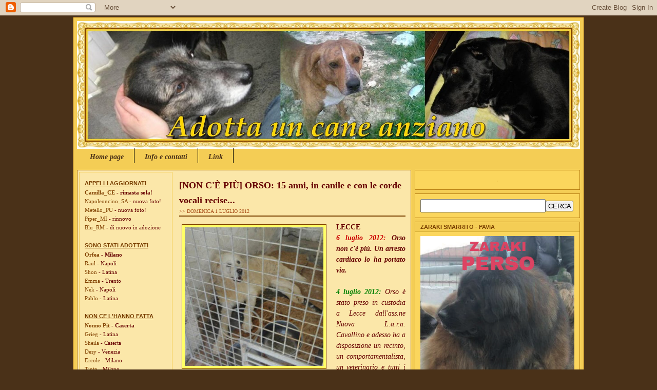

--- FILE ---
content_type: text/html; charset=UTF-8
request_url: https://adottauncaneanziano.blogspot.com/2012/07/orso-15-anni-in-canile-e-con-le-corde.html
body_size: 22716
content:
<!DOCTYPE html>
<html dir='ltr' xmlns='http://www.w3.org/1999/xhtml' xmlns:b='http://www.google.com/2005/gml/b' xmlns:data='http://www.google.com/2005/gml/data' xmlns:expr='http://www.google.com/2005/gml/expr' xmlns:og='http://ogp.me/ns#'>
<head>
<link href='https://www.blogger.com/static/v1/widgets/2944754296-widget_css_bundle.css' rel='stylesheet' type='text/css'/>
<meta content='text/html; charset=UTF-8' http-equiv='Content-Type'/>
<meta content='blogger' name='generator'/>
<link href='https://adottauncaneanziano.blogspot.com/favicon.ico' rel='icon' type='image/x-icon'/>
<link href='http://adottauncaneanziano.blogspot.com/2012/07/orso-15-anni-in-canile-e-con-le-corde.html' rel='canonical'/>
<link rel="alternate" type="application/atom+xml" title="ADOTTA UN CANE ANZIANO - Atom" href="https://adottauncaneanziano.blogspot.com/feeds/posts/default" />
<link rel="alternate" type="application/rss+xml" title="ADOTTA UN CANE ANZIANO - RSS" href="https://adottauncaneanziano.blogspot.com/feeds/posts/default?alt=rss" />
<link rel="service.post" type="application/atom+xml" title="ADOTTA UN CANE ANZIANO - Atom" href="https://www.blogger.com/feeds/3156243303952482204/posts/default" />

<link rel="alternate" type="application/atom+xml" title="ADOTTA UN CANE ANZIANO - Atom" href="https://adottauncaneanziano.blogspot.com/feeds/6201257662176897541/comments/default" />
<!--Can't find substitution for tag [blog.ieCssRetrofitLinks]-->
<link href='https://blogger.googleusercontent.com/img/b/R29vZ2xl/AVvXsEjMG26KGBup6GfR0-FB_CJfg7hYhca4gwZsXwTRFgvAOyRGOdk5DZV-xs0V1ebQIkG9D8sPwIEu1S6DubFsrEO8lBW1JwlXBNNe5hJFE0Jgb54j1opbMFQzA5u7-II-vAZUON05ys75jOiy/s320/Orso_LE.jpg' rel='image_src'/>
<meta content='http://adottauncaneanziano.blogspot.com/2012/07/orso-15-anni-in-canile-e-con-le-corde.html' property='og:url'/>
<meta content='[NON C&#39;È PIÙ] ORSO: 15 anni, in canile e con le corde vocali recise...' property='og:title'/>
<meta content='LECCE   6 luglio 2012:  Orso non c&#39;è più. Un arresto cardiaco lo ha portato via.       4 luglio 2012:  Orso è stato preso in custodia a Lecc...' property='og:description'/>
<meta content='https://blogger.googleusercontent.com/img/b/R29vZ2xl/AVvXsEjMG26KGBup6GfR0-FB_CJfg7hYhca4gwZsXwTRFgvAOyRGOdk5DZV-xs0V1ebQIkG9D8sPwIEu1S6DubFsrEO8lBW1JwlXBNNe5hJFE0Jgb54j1opbMFQzA5u7-II-vAZUON05ys75jOiy/w1200-h630-p-k-no-nu/Orso_LE.jpg' property='og:image'/>
<title>ADOTTA UN CANE ANZIANO: [NON C'È PIÙ] ORSO: 15 anni, in canile e con le corde vocali recise...</title>
<style id='page-skin-1' type='text/css'><!--
/* ************ START OF CSS STYLING ************ */
/* **************************
Blogger Template
Name: orange butterfly Blogger Templates
Designer:Max
URL: http://www.allblogtools.com/
Blog: http://www.allblogtools.blogspot.com/
Date: 2008
Distributed by: http://www.allblogtools.com/
Brought To You By   : http://www.allblogtools.com/
For More Templates : http://www.allblogtools.com/
***************************** */
/* Variable definitions
========================
<Variable name="bodybgColor" description="Body Background Color"
type="color" default="#FFBBE8">
<Variable name="blogframeColor" description="Blog Background Color"
type="color" default="#800040">
<Variable name="blogBorderColor" description="Blog Border Color"
type="color" default="#800040">
<Variable name="headerbgColor" description="Header Background Color"
type="color" default="#ffffff">
<Variable name="headerBorderColor" description="Header Border Color"
type="color" default="#800040">
<Variable name="blogTitleColor" description="Blog Title Color"
type="color" default="#800040">
<Variable name="blogDescriptionColor" description="Blog Description Color"
type="color" default="#800040">
<Variable name="linkbarbgColor" description="Linkbar Background Color"
type="color" default="#C94093">
<Variable name="linkbarmainBorderColor" description="Linkbar Main Border Color"
type="color" default="#C94093">
<Variable name="linkbarBorderColor" description="Linkbar Border Color"
type="color" default="#9D1961">
<Variable name="linkbarTextColor" description="Linkbar Text Color"
type="color" default="#ffffff">
<Variable name="linkbarHoverBgColor" description="Linkbar Hover Background Color"
type="color" default="#ffffff">
<Variable name="linkbarHoverTextColor" description="Linkbar Hover Text Color"
type="color" default="#9D1961">
<Variable name="middlebarbgColor" description="Middlebar Background Color"
type="color" default="#ffffff">
<Variable name="contentbgColor" description="Content Background Color"
type="color" default="#ffffff">
<Variable name="contentBorderColor" description="Content Border Color"
type="color" default="#9D1961">
<Variable name="postbgColor" description="Post Background Color"
type="color" default="#ffffff">
<Variable name="postBorderColor" description="Post Border Color"
type="color" default="#ffffff">
<Variable name="postTitleColor" description="Post Title Color"
type="color" default="#000000">
<Variable name="posttitlebgColor" description="Post Title Background Color"
type="color" default="#000000">
<Variable name="posttitleBorderColor" description="Post Title Border Color"
type="color" default="#000000">
<Variable name="dateHeaderColor" description="Date Header Color"
type="color" default="#000000">
<Variable name="textColor" description="Text Color"
type="color" default="#191919">
<Variable name="mainLinkColor" description="Main Link Color"
type="color" default="#333333">
<Variable name="mainHoverLinkColor" description="Main Hover Link Color"
type="color" default="#9D1961">
<Variable name="mainVisitedLinkColor" description="Main Visited Link Color"
type="color" default="#9D1961">
<Variable name="blockquotebgColor" description="Blockquote Background Color"
type="color" default="#191919">
<Variable name="blockquoteBorderColor" description="Blockquote Border Color"
type="color" default="#191919">
<Variable name="blockQuoteColor" description="Blockquote Color"
type="color" default="#191919">
<Variable name="codeTextColor" description="Code Text Color"
type="color" default="#660000">
<Variable name="imagebgColor" description="Photo Background Color"
type="color" default="#f5f5f5">
<Variable name="imageBorderColor" description="Photo Border Color"
type="color" default="#f5f5f5">
<Variable name="postfooterBgColor" description="Postfooter Background Color"
type="color" default="#b8659C">
<Variable name="postfooterBorderColor" description="Postfooter Border Color"
type="color" default="#b8659C">
<Variable name="postfooterTextColor" description="Postfooter Text Color"
type="color" default="#b8659C">
<Variable name="postfooterLinkColor" description="Postfooter Link Color"
type="color" default="#b8659C">
<Variable name="commentTabLinkColor" description="Comment Tab Link Color"
type="color" default="#b8659C">
<Variable name="feedlinksColor" description="Feed Links Color"
type="color" default="#9D1961">
<Variable name="mainsidebar1bgColor" description="Main Sidebar Background Color"
type="color" default="#FFBBE8">
<Variable name="sidebar1bgColor" description="Sidebar1 Background Color"
type="color" default="#FFBBE8">
<Variable name="sidebar2bgColor" description="Sidebar2 Background Color"
type="color" default="#FFBBE8">
<Variable name="sidebar1BorderColor" description="Sidebar1 Border Color"
type="color" default="#C94093">
<Variable name="sidebar2BorderColor" description="Sidebar2 Border Color"
type="color" default="#C94093">
<Variable name="sidebar1HeaderBgColor" description="Sidebar1 Header Background Color"
type="color" default="#ffffff">
<Variable name="sidebar2HeaderBgColor" description="Sidebar2 Header Background Color"
type="color" default="#ffffff">
<Variable name="sidebar1HeaderBorderColor" description="Sidebar1 Header Border Color"
type="color" default="#C94093">
<Variable name="sidebar2HeaderBorderColor" description="Sidebar2 Header Border Color"
type="color" default="#C94093">
<Variable name="sidebar1HeaderColor" description="Sidebar1 Header Color"
type="color" default="#000000">
<Variable name="sidebar2HeaderColor" description="Sidebar2 Header Color"
type="color" default="#000000">
<Variable name="sidebar1TextColor" description="Sidebar1 Text Color"
type="color" default="#9D1961">
<Variable name="sidebar2TextColor" description="Sidebar2 Text Color"
type="color" default="#9D1961">
<Variable name="sidebar1LinkColor" description="Sidebar1 Link Color"
type="color" default="#9D1961">
<Variable name="sidebar2LinkColor" description="Sidebar2 Link Color"
type="color" default="#9D1961">
<Variable name="sidebar1HoverLinkColor" description="Sidebar1 Hover Link Color"
type="color" default="#000000">
<Variable name="sidebar2HoverLinkColor" description="Sidebar2 Hover Link Color"
type="color" default="#000000">
<Variable name="sidebar1VisitedLinkColor" description="Sidebar1 Visited Link Color"
type="color" default="#000000">
<Variable name="sidebar2VisitedLinkColor" description="Sidebar2 Visited Link Color"
type="color" default="#000000">
<Variable name="sidebarListLineColor" description="Sidebar List Line Color"
type="color" default="#000000">
<Variable name="profileBorderColor" description="Profile Border Color"
type="color" default="#000000">
<Variable name="lowerbarbgColor" description="Lowerbar Background Color"
type="color" default="#ffffff">
<Variable name="lowerbarBorderColor" description="Lowerbar Border Color"
type="color" default="#C94093">
<Variable name="lowerbarHeaderColor" description="Lowerbar Header Color"
type="color" default="#000000">
<Variable name="lowerbarTitleBgColor" description="Lowerbar Header Background Color"
type="color" default="#C94093">
<Variable name="lowerbarTitleBorderColor" description="Lowerbar Header Border Color"
type="color" default="#C94093">
<Variable name="lowerbarTextColor" description="Lowerbar Text Color"
type="color" default="#9D1961">
<Variable name="lowerbarLinkColor" description="Lowerbar Link Color"
type="color" default="#9D1961">
<Variable name="lowerbarHoverLinkColor" description="Lowerbar Hover Link Color"
type="color" default="#000000">
<Variable name="lowerbarVisitedLinkColor" description="Lowerbar Visited Link Color"
type="color" default="#000000">
<Variable name="lowerbarListLineColor" description="Lowerbar List Line Color"
type="color" default="#000000">
<Variable name="commentbgColor" description="Comment Background Color"
type="color" default="#9D1961">
<Variable name="commentBorderColor" description="Comment Border Color"
type="color" default="#C94093">
<Variable name="commentTitleColor" description="Comment Header Color"
type="color" default="#000000">
<Variable name="commentAuthorBgColor" description="Comment Author Background Color"
type="color" default="#9D1961">
<Variable name="commentboxBorderColor" description="Comment Author Border Color"
type="color" default="#C94093">
<Variable name="commentauthorColor" description="Comment Author Color"
type="color" default="#9D1961">
<Variable name="commentTimeStampColor" description="Comment Timestamp Color"
type="color" default="#C94093">
<Variable name="commentTextColor" description="Comment Text Color"
type="color" default="#4c4c4c">
<Variable name="footerbgColor" description="Footer Background Color"
type="color" default="#ffffff">
<Variable name="footerBorderColor" description="Footer Border Color"
type="color" default="#000000">
<Variable name="footerHeaderColor" description="Footer Header Color"
type="color" default="#000000">
<Variable name="footerTextColor" description="Footer Text Color"
type="color" default="#C94093">
<Variable name="footerLinkColor" description="Footer Link Color"
type="color" default="#C94093">
<Variable name="footerHoverLinkColor" description="Footer Hover Link Color"
type="color" default="#C94093">
<Variable name="footerVisitedLinkColor" description="Footer Visited Link Color"
type="color" default="#C94093">
<Variable name="blogTitleFont" description="Blog Title Font"
type="font"
default="normal bold 273% Georgia, Times, serif"
>
<Variable name="blogDescriptionFont" description="Blog Description Font"
type="font"
default="normal normal 104% georgia,helvetica,verdana,Georgia, serif"
>
<Variable name="linkbarTextFont" description="Linkbar Text Font"
type="font"
default="normal normal 77% Verdana, sans-serif"
>
<Variable name="postTitleFont" description="Post Title Font"
type="font"
default="normal bold 180% Georgia, Times, serif"
>
<Variable name="dateHeaderFont" description="Date Header Font"
type="font"
default="normal bold 117% Arial, sans-serif"
>
<Variable name="textFont" description="Text Font"
type="font"
default="normal normal 90% Arial, sans-serif"
>
<Variable name="quoteFont" description="Blog Quote Font"
type="font"
default="normal normal 92% helvetica,tahoma,verdana,arial,times,Sans-serif"
>
<Variable name="sidebarHeaderFont" description="Sidebar Title Font"
type="font"
default="normal bold 117% Arial, sans-serif"
>
<Variable name="sidebarTextFont" description="Sidebar Text Font"
type="font"
default="normal normal 78% Arial, Verdana, sans-serif"
>
<Variable name="postfooterTextFont" description="Post-Footer Text Font"
type="font"
default="normal normal 93% Arial, sans-serif"
>
<Variable name="commentTitleFont" description="Comment Title Font"
type="font"
default="normal bold 120% Arial, sans-serif"
>
<Variable name="commentTextFont" description="Comment Text Font"
type="font"
default="normal normal 95% Arial, sans-serif"
>
<Variable name="footerHeaderFont" description="Footer Header Font"
type="font"
default="normal bold 131% Trebuchet, Trebuchet MS, Arial, sans-serif"
>
<Variable name="footerTextFont" description="Footer Text Font"
type="font"
default="normal normal 76% Trebuchet, Trebuchet MS, Arial, sans-serif"
>
*/
/* -----   GLOBAL   -----  */
* {margin:0; padding:0;}
body {
margin: 0px 0px 0px 0px;
padding: 0px 0px 0px 0px;
text-align: center;
color: #660000;
background: #4a3118 url() repeat top right;
background-attachment: fixed;
font-family: arial,verdana,helvetica,tahoma,Sans-serif;
font-size: 100%;
width: 100%;
}
#outer-wrapper {
margin: 0 auto;   /* auto - to make the template lay in the screen center */
padding: 0px 0px 0px 0px;
margin-top: 3px;
margin-bottom: 20px;
position: relative;
width: 100%;
text-align: center;
}
#blog-wrapper {
margin: 0 auto;   /* auto - to make the template lay in the screen center */
padding: 7px;
margin-top: 2px;
margin-bottom: 2px;
text-align: center;
position: relative;
width: 980px;
background: #f4cd55;
border: 1px solid #793F00;
}
#spacer {clear: both; margin: 0; padding: 0;}
/* global link attributes */
a {color: #804000; text-decoration: underline;}
a:hover {color: #804000; text-decoration: underline;}
a:visited {color: #a9501b; text-decoration: underline;}
/* Blogger Navigation Bar */
#Navbar1 {
margin: 0;
padding: 0;
/* visibility: hidden; */
/* display: none; */
}
/* -----   TOP ADS   -----  */
#topads-wrapper {
margin: 0;
padding: 0;
position: relative;
text-align: center;
width: 100%;
}
#topads {margin: 0; padding: 0;}
#topads .widget {margin: 0; padding: 5px 0;}
/* -----   HEADER   -----  */
#header-wrapper {
margin: 0px 0px 0px 0px;
padding: 0px 0px 0px 0px;
width: 980px;
text-align: center;
background: #fafafa;
border: 0px solid #e6e6e6;
}
#header {
margin: 0px 0px 0px 0px;
padding: 0px 0px 0px 0px;
text-align: left;
}
#header h1 {
color: #FA8C13;
font: normal bold 172% Verdana, sans-serif;
text-align: left;
text-transform: uppercase;
margin: 0px 0px 0px 0px;
padding: 20px 20px 0px 20px;
}
#header h1 a {
text-decoration: none;
color: #FA8C13;
}
#header h1 a:hover {
text-decoration: underline;
color: #FA8C13;
}
#header .description {
color: #FA8C13;
font: normal normal 79% Georgia, Times, serif;
text-align: left;
margin: 0px 0px 0px 0px;
padding: 2px 20px 17px 20px;
}
#header h1 p, #header .description p {margin:0;padding:0}
#header a img {
margin: 0px 0px 0px 0px;
padding: 0px 0px 0px 0px;
border: 0;
}
/* -----   LINKBAR   -----  */
#linkbar-wrapper {
margin: 0px 0px 0px 0px;
padding: 0px 0px 0px 0px;
width: 980px;
position: relative;
background: #f4cd55;
border-bottom: 5px solid #f4cd55;
}
#linkbar .widget {
margin: 0px 0px 0px 0px;
padding: 6px 5px 5px 5px;
}
#linkbar ul {
margin: 0px 0px 0px 0px;
padding: 0px 0px 0px 0px;
text-align: left;
list-style-type:none;
border-right: 0px solid #000000;
}
#linkbar li {
display: inline;
margin: 0px 0px 0px 0px;
padding: 0px 0px 0px 0px;
}
#linkbar h2 {
margin: 0px 0px 0px 0px;
padding: 0px 0px 0px 0px;
display: none;
visibility: hidden;
}
#linkbar a {
clear: both;
margin: 0px -4px 0px 0px;
padding: 9px 20px 5px 20px;
width:100%;
text-decoration:none;
font: italic bold 14px Georgia, Times, serif;
color: #4a3118;
/* text-transform: uppercase; */
border-right: 1px solid #000000;
border-left: 0px solid #000000;
}
#linkbar a:hover {
color: #793F00;
background: #fafafa;
}
/* -----   MIDDLE ADS   -----  */
#middleads-wrapper {
margin: 0px 0px 0px 0px;
padding: 0px 0px 0px 0px;
width: 980px;
position: relative;
text-align: center;
width: 100%;
}
#middleads, #middleads2 {
margin: 0px 0px 0px 0px;
padding: 0px 0px 0px 0px;
}
#middleads .widget, #middleads2 .widget {
margin: 0 0 7px 0;
padding: 5px 0;
background: #f4cd55;
}
/* -----   MAIN   -----  */
#content-wrapper {
width: 980px;
margin: 0px 0px 0px 0px;
padding: 7px 0px 0px 0px;
position: relative;
text-align: left;
/* background: #FFBBE8; */
border: 0px solid #b47b10;
word-wrap: break-word; /* fix for long text breaking sidebar float in IE */
overflow: hidden; /* fix for long non-text content breaking IE sidebar float */
}
#subcontent-wrapper {
float: left;
position: relative;
width: 649px;
margin: 0px 0px 7px 0px;
padding: 0px 0px 0px 0px;
background: #fbe7a9;
border: 1px solid #b47b10;
}
#main-wrapper {
float: left;
position: relative;
max-width: 461px;
margin: 0px 0px 0px 0px;
padding: 0px 0px 0px 0px;
text-align: justify;
word-wrap: break-word; /* fix for long text breaking sidebar float in IE */
overflow: hidden; /* fix for long non-text content breaking IE sidebar float */
}
#main {
width: 461px;
margin: 0px 0px 0px 0px;
padding: 0px 0px 0px 0px;
text-align: justify;
color: #660000;
font: normal normal 85% Georgia, Times, serif;
}
#main .widget {
margin: 0px 0px 7px 0px;
padding: 15px 10px 15px 10px;
background: #fbe7a9; /* url(http://farm4.static.flickr.com/3135/2746541297_c4c9e6dae2_o.jpg) repeat-y top left; */
border: 0px solid #FA8C13;
}
.post {
margin: 0px 0px 0px 0px;
padding: 0px 0px 0px 0px;
line-height: 1.6em;
text-align: justify;
}
.post h3 {
margin: 0px 0px 0px 0px;
padding: 0px 0px 1px 0px;
color: #660000;
font: normal bold 136% Georgia, Times, serif;
text-decoration: none;
text-align: left;
line-height: 1.6em;
/* text-transform: uppercase;
background: #fa8c13;
border-top: 1px solid #793F00;
border-bottom: 2px solid #793F00; */
}
.post h3 a, .post h3 a:visited {
color: #660000;
text-decoration: none;
}
.post h3 a:hover {
color: #660000;
text-decoration: underline;
}
.post-header-line-1 {
margin: 0px 0px 10px 0px;
padding: 0px 0px 3px 0px;
border-bottom: 2px solid #793F00;
}
h2.date-header {
margin: 0px 0px 0px 0px;
padding: 0px 0px 0px 0px;
text-align: left;
color: #a9501b;
font: normal normal 74% Georgia, Times, serif;
text-decoration: none;
text-transform: uppercase;
}
.date-header span {
margin: 0px 0px 0px 0px;
padding: 0px 0px 0px 0px;
}
.post-body p {
/* Fix bug in IE5/Win with italics in posts */
margin: 0px 0px 0px 0px;
padding: 1px 0px 1px 0px;
display: inline; /* to fix floating-ads wrapping problem in IE */
height: 1%;
overflow: visible;
}
.post-body p a, .post-body p a:visited {
color: #804000;
text-decoration: underline;
}
.post-body a:hover {
text-decoration: underline;
color: #804000;
}
.post ul {
margin: 0px 0px 0px 0px;
padding: 12px 0px 12px 30px;
list-style-type: disc;
line-height: 1.6em;
font-size: 95%;
}
.post ol {
margin: 0px 0px 0px 0px;
padding: 12px 0px 12px 30px;
line-height: 1.6em;
font-size: 95%;
}
.post li {
margin: 0px 0px 0px 0px;
padding: 0px 0px 8px 0px;
}
a img {
margin: 5px 5px 5px 5px;
padding: 0px 0px 0px 0px;
}
.post img {
margin: 5px;
padding: 5px;
background: #ffff66;
border: 1px solid #804000;
}
/* -----   POST-FOOTER   -----  */
.post-footer {
display: block;
margin: 15px 0px 25px 0px;
padding: 4px 0px 5px 0px;
text-align: left;
font: normal normal 86% Verdana, sans-serif;
color: #804000;
font-weight: normal;
line-height: 1.6em;
text-decoration: none;
/* background: #e1771e; */
border-top: 1px dashed #fbe7a9;
}
.post-footer-line {
margin: 0px 0px 0px 0px;
padding: 0px 0px 0px 0px;
}
.post-footer-line-1, .post-footer-line-2, .post-footer-line-3 {
margin: 0px 0px 0px 0px;
padding: 0px 0px 0px 0px;
}
.post-footer a {
color: #804000;
text-decoration: none;
}
.post-footer a:hover {
color: #804000;
text-decoration: underline;
}
.post-footer .post-comment-link a {
margin: 0px 0px 0px 7px;
padding: 0px 0px 0px 9px;
border-left: 1px solid #804000;
color: #804000;
font-weight: normal;
text-decoration: none;
}
.post-footer .post-comment-link a:hover {
color: #804000;
text-decoration: underline;
}
.post-footer .post-icons {
margin: 0px 0px 0px 0px;
padding: 0px 0px 0px 0px;
}
.post-footer img {
margin: 0px 0px 0px 0px;
padding: 0px 0px 5px 0px;
/* background: #e1771e; */
}
#blog-pager {
margin: 0px 0px 0px 0px;
padding: 0px 0px 0px 0px;
text-align: center;
font: normal normal 86% Verdana, sans-serif;
color: #435519;
}
#blog-pager a {color: #435519}
#blog-pager a:hover {color: #804000}
#blog-pager-newer-link {
float: left;
margin: 0px 0px 0px 0px;
padding: 0px 0px 0px 0px;
}
#blog-pager-older-link {
float: right;
margin: 0px 0px 0px 0px;
padding: 0px 0px 0px 0px;
}
.feed-links {
margin: 10px 0px 0px 0px;
padding: 0px 0px 0px 0px;
clear: both;
text-align: left;
font: normal normal 86% Verdana, sans-serif;
color: #435519;
}
.feed-links a, .feed-links a:visited {color: #435519}
.feed-links a:hover {color: #804000}
/* -----   BLOCKQUOTE   ----- */
blockquote {
margin: 10px 0px 10px 20px;
padding: 10px 15px 10px 15px;
font: italic normal 95% Verdana, sans-serif;
line-height: 1.6em;
color: #e1771e;
background: #fbe7a9;
border: 2px solid #efdb9c;
}
/* -----   CODE   ----- */
code {
color: #793F00;
font-size: 110%;
}
/* -----   SIDEBAR   -----  */
#side-wrapper1 {
max-width: 188px;
float: left;
margin: 0px 0px 0px 0px;
padding: 0px 0px 0px 0px;
word-wrap: break-word; /* fix for long text breaking sidebar float in IE */
overflow: hidden; /* fix for long non-text content breaking IE sidebar float */
}
#side-wrapper2 {
max-width: 329px;
float: right;
margin: 0px 0px 7px 0px;
padding: 0px 0px 0px 0px;
word-wrap: break-word; /* fix for long text breaking sidebar float in IE */
overflow: hidden; /* fix for long non-text content breaking IE sidebar float */
}
#sidebar-wrapper {
float: left;
margin: 0px 0px 0px 0px;
padding: 0px 0px 0px 0px;
word-wrap: break-word; /* fix for long text breaking sidebar float in IE */
overflow: hidden; /* fix for long non-text content breaking IE sidebar float */
}
.sidebar {
margin: 0px 0px 0px 0px;
padding: 0px 0px 0px 0px;
text-align: left;
font: normal normal 68% Georgia, Times, serif;
}
#sidebar1 {
width: 160px;
margin: 3px;
padding: 15px 10px 0px 10px;
color: #660000;
line-height: 1.6em;
background: #fbe7a9;
border: 1px solid #f4cd55;
}
#sidebar2 {
width: 322px;
margin: 0px 0px 0px 7px;
padding: 0px 0px 0px 0px;
color: #660000;
line-height: 1.6em;
}
#sidebar1 .widget {
margin: 0px 0px 0px 0px;
padding: 0px 0px 20px 0px;
border: 0px solid #f4cd55;
}
#sidebar2 .widget {
margin: 0px 0px 7px 0px;
padding: 10px 10px 10px 10px;
background: #fbd65d;
border: 1px solid #b47b10;
}
/* sidebar heading -----  */
#sidebar1 h2 {
margin: 0px 0px 2px 0px;
padding: 0px 0px 2px 0px;
text-align: left;
color: #793F00;
font: normal bold 103% Verdana, sans-serif;
text-transform: uppercase;
text-decoration: underline;
/* background: #ffffff;
border-top: 0px solid #804000;
border-bottom: 1px solid #804000; */
}
#sidebar2 h2 {
margin: -10px -10px 8px -10px;
padding: 3px 10px 3px 10px;
text-align: left;
color: #793F00;
font: normal bold 103% Verdana, sans-serif;
text-transform: uppercase;
text-decoration: none;
background: #f4cd55;
border-top: 0px solid #d4ad35;
border-bottom: 1px solid #d4ad35;
}
.sidebar ul, #BlogArchive1 ul {
margin: 0px 0px 0px 0px;
padding: 0px 0px 0px 0px;
list-style-type: none;
}
.sidebar li, #BlogArchive1 li {
margin: 0px 0px 0px 0px;
padding: 0px 0px 0px 0px;
/* border-bottom: 1px solid #940f04; */
}
#sidebar1 a {
color: #804000;
text-decoration: none;
}
#sidebar1 a:hover {
text-decoration: underline;
color: #804000;
}
#sidebar1 a:visited {
text-decoration: none;
color: #e1771e;
}
#sidebar2 a {
color: #660000;
text-decoration: none;
}
#sidebar2 a:hover {
text-decoration: underline;
color: #793F00;
}
#sidebar2 a:visited {
text-decoration: none;
color: #a9501b;
}
.sidebar a img {
margin: 0px 0px 0px 0px;
padding: 0px 0px 0px 0px;
border: 1px solid #f4cd55;
}
/* -----   PROFILE   -----  */
.profile-img {
margin: 5px;
padding: 0px;
border: 1px solid #940f04;
}
.profile-textblock {
margin: 0px 0px 0px 0px;
padding: 3px 0px 3px 0px;
clear: both;
line-height: 1.6em;
/* border-top: 1px solid #940f04;
border-bottom: 1px solid #940f04; */
}
.profile-datablock {
margin: 2px 0px 5px 0px;
padding: 0px 0px 0px 0px;
}
.profile-data {
margin: 0px 0px 0px 0px;
padding: 0px 0px 0px 0px;
font-weight: normal;
font-style: italic;
}
.profile-link {
margin: 0px 0px 0px 0px;
padding: 0px 0px 0px 0px;
}
/* -----   COMMENT   -----  */
#comments {
margin: 0px 0px 0px 0px;
padding: 0px 15px 20px 15px;
text-align: left;
color: #793F00;
font: normal normal 94% Verdana, sans-serif;
background: #ffebac;
border: 1px solid #fff5d5;
}
/* comment-header */
#comments h4 {
margin: 20px 0px 0px 0px;
padding: 0px 0px 0px 0px;
color: #000000;
font: normal bold 127% Verdana, sans-serif;
}
.deleted-comment {
font-style:italic;
color:gray;
margin: 3px 0px 3px 0px;
}
.comment-author {
display: block;
margin: 10px 0px 0px 0px;
padding: 8px 10px 3px 0px;
color: #793F00;
/* background: #7f7f7f; */
border-top: 1px solid  #fff5d5;
border-bottom: 0px dotted #fff5d5;
font-weight: normal;
}
.comment-author a {color: #793F00; text-decoration: none;}
.comment-author a:hover {color: #793F00; text-decoration: underline;}
.comment-author a:visited {color: #793F00; text-decoration: none;}
.comment-body {margin: 0; padding: 5px 0px 5px 40px;}
.comment-body p {margin: 0; padding: 0; line-height: 1.7em;}
.comment-footer, .comment-footer a {margin: 0px 0px 0px 0px; padding: 4px 0px 0px 0px;}
.comment-timestamp {
margin: 0px 0px 0px 4px;
padding: 0px 0px 7px 4px;
color: #793F00;
text-decoration: none;
font-weight: normal;
font-style: italic;
font-size: 96%;
}
.comment-timestamp a {
color: #793F00;
text-decoration: none;
}
.comment-timestamp a:hover {color: #793F00; text-decoration: underline;}
#comments ul {margin: 0; padding: 0; list-style-type: none;}
#comments li {margin: 0; padding: 0;}
a.comment-link {
/* ie5.0/win doesn't apply padding to inline elements,
so we hide these two declarations from it */
padding: 0px 0px 0px 0px;
}
html>body a.comment-link {
/* respecified, for ie5/mac's benefit */
padding-left: 0px;
}
/* -----   LOWER SECTION   -----  */
#lower-wrapper {
margin: 0px 0px 0px 0px;
padding: 0px 0px 0px 0px;
width: 980px;
font: normal normal 68% Georgia, Times, serif;
color: #6f3c1b;
background: #ffebac;
border-top: 5px solid #fafafa;
border-bottom: 5px solid #fafafa;
}
#lowerbar-wrapper {
float: left;
margin: 0px 0px 0px 0px;
padding: 0px 0px 15px 0px;
width: 33%;
text-align: left;
line-height: 1.8em;
word-wrap: break-word; /* fix for long text breaking sidebar float in IE */
overflow: hidden; /* fix for long non-text content breaking IE sidebar float */
}
#lowerads-wrapper {
float: left;
margin: 0px 0px 0px 0px;
padding: 0px 0px 0px 0px;
width: 100%;
text-align: center;
word-wrap: break-word; /* fix for long text breaking sidebar float in IE */
overflow: hidden; /* fix for long non-text content breaking IE sidebar float */
}
.lowerbar {margin: 0; padding: 0;}
.lowerbar .widget {margin: 0; padding: 15px 20px 0px 34px;}
.lowerads {margin: 0; padding: 0;}
.lowerads .widget {margin: 0; padding: 10px 0px 10px 0px;}
.lowerbar h2 {
margin: 0px 0px 2px 0px;
padding: 10px 0px 2px 0px;
color: #f4cd55;
font: normal bold 103% Verdana, sans-serif;
text-align: left;
text-transform: uppercase;
text-decoration: underline;
/* background: #bb0000;
border-bottom: 1px solid #333333; */
}
.lowerbar ul {
margin: 0px 0px 0px 0px;
padding: 0px 0px 0px 0px;
list-style-type: none;
}
.lowerbar li {
margin: 0px 0px 0px 0px;
padding: 0px 0px 0px 0px;
/* border-bottom: 1px solid #cc0000; */
}
.lowerbar a {color: #ffebac; text-decoration: none;}
.lowerbar a:hover {text-decoration: underline; color: #f4cd55;}
.lowerbar a:visited {text-decoration: none; color: #ffebac;}
/* -----   FOOTER   -----  */
#footer-wrapper {
clear: both;
display: inline; /* handles IE margin bug */
float: left;
width: 980px;
margin: 0px 0px 0px 0px;
padding: 0px 0px 0px 0px;
background: #f4cd55;
border-top: 1px solid #ffffff;
}
#footer {
margin: 0px 0px 0px 0px;
padding: 7px 0px 0px 0px;
text-align: center;
color: #ffebac;
font: normal bold 72% Verdana, sans-serif;
line-height: 1.6em;
}
#footer h2 {
margin: 0px 0px 0px 0px;
padding: 0px 0px 2px 0px;
color: #ffebac;
font: normal bold 114% Verdana, sans-serif;
}
#footer .widget {
margin: 0px 0px 0px 0px;
padding: 0px 10px 7px 10px;
}
.footer p {margin: 0; padding: 0}
.footer a {
color: #ffebac;
text-decoration: none;
}
.footer a:hover {
color: #cc0000;
text-decoration: underline;
}
.footer a:visited {
color: #ffebac;
text-decoration: none;
}
/* -----   BOTTOM ADS   -----  */
#bottomads-wrapper {
margin: 0;
padding: 0;
position: relative;
text-align: center;
width: 100%;
}
#bottomads {margin: 0; padding: 10px 0;}
#bottomads .widget {margin: 0; padding: 5px 0;}
/* -----   CREDIT   ----- */
#credit {
margin: 0px 0px 0px 0px;
padding: 2px 0px 0px 0px;
width: 100%;
height: 26px;
clear: both;
font-family: verdana, helvetica;
font-size: 70%;
color: #fbe7a9;
font-weight: normal;
background: #660000;
}
#creditleft {
margin: 0px 0px 0px 0px;
padding: 7px 0px 0px 0px;
height: 26px;
position: relative;
float: left;
text-align: left;
display: inline;
width: 71%;
background: #660000;
}
#creditright {
margin: -33px 0px 0px 0px;
padding: 7px 0px 0px 0px;
height: 26px;
position: relative;
float: right;
text-align:right;
display: inline;
width: 30%;
background: #660000;
}
#creditleft p {
margin: 0;
padding: 0
}
#creditright p {
margin: 0;
padding: 0
}
#creditleft a, .creditleft a:hover, .creditleft a:visited {
color: #fbe7a9;
text-decoration: underline;
}
#creditright a, .creditright a:hover, .creditright a:visited {
color: #fbe7a9;
text-decoration: underline;
}
/* ************ END OF CSS STYLING ************ */
/** Page structure tweaks for layout editor wireframe */
body#layout #main,
body#layout #sidebar {
padding: 0;
}

--></style>
<!-- Open Graph Meta Tags BEGIN -->
<meta content='[NON C&#39;È PIÙ] ORSO: 15 anni, in canile e con le corde vocali recise...' property='og:title'/>
<meta content='https://blogger.googleusercontent.com/img/b/R29vZ2xl/AVvXsEjMG26KGBup6GfR0-FB_CJfg7hYhca4gwZsXwTRFgvAOyRGOdk5DZV-xs0V1ebQIkG9D8sPwIEu1S6DubFsrEO8lBW1JwlXBNNe5hJFE0Jgb54j1opbMFQzA5u7-II-vAZUON05ys75jOiy/s320/Orso_LE.jpg' property='og:image'/>
<meta content='ADOTTA UN CANE ANZIANO' property='og:title'/>
<meta content='http://adottauncaneanziano.blogspot.com/2012/07/orso-15-anni-in-canile-e-con-le-corde.html' property='og:url'/>
<!-- Open Graph Meta Tags END -->
<link href='https://www.blogger.com/dyn-css/authorization.css?targetBlogID=3156243303952482204&amp;zx=29c9af03-a93e-479a-98b5-88de5ffe097d' media='none' onload='if(media!=&#39;all&#39;)media=&#39;all&#39;' rel='stylesheet'/><noscript><link href='https://www.blogger.com/dyn-css/authorization.css?targetBlogID=3156243303952482204&amp;zx=29c9af03-a93e-479a-98b5-88de5ffe097d' rel='stylesheet'/></noscript>
<meta name='google-adsense-platform-account' content='ca-host-pub-1556223355139109'/>
<meta name='google-adsense-platform-domain' content='blogspot.com'/>

</head>
<body>
<div class='navbar section' id='navbar'><div class='widget Navbar' data-version='1' id='Navbar1'><script type="text/javascript">
    function setAttributeOnload(object, attribute, val) {
      if(window.addEventListener) {
        window.addEventListener('load',
          function(){ object[attribute] = val; }, false);
      } else {
        window.attachEvent('onload', function(){ object[attribute] = val; });
      }
    }
  </script>
<div id="navbar-iframe-container"></div>
<script type="text/javascript" src="https://apis.google.com/js/platform.js"></script>
<script type="text/javascript">
      gapi.load("gapi.iframes:gapi.iframes.style.bubble", function() {
        if (gapi.iframes && gapi.iframes.getContext) {
          gapi.iframes.getContext().openChild({
              url: 'https://www.blogger.com/navbar/3156243303952482204?po\x3d6201257662176897541\x26origin\x3dhttps://adottauncaneanziano.blogspot.com',
              where: document.getElementById("navbar-iframe-container"),
              id: "navbar-iframe"
          });
        }
      });
    </script><script type="text/javascript">
(function() {
var script = document.createElement('script');
script.type = 'text/javascript';
script.src = '//pagead2.googlesyndication.com/pagead/js/google_top_exp.js';
var head = document.getElementsByTagName('head')[0];
if (head) {
head.appendChild(script);
}})();
</script>
</div></div>
<div id='outer-wrapper'>
<!-- skip links for text browsers -->
<span id='skiplinks' style='display:none;'>
<a href='#main'>skip to main </a> |
<a href='#sidebar'>skip to sidebar</a>
</span>
<div id='topads-wrapper'>
<div class='topads no-items section' id='topads'></div>
</div>
<div style='clear: both;'></div>
<div id='blog-wrapper'>
<div id='header-wrapper'>
<div class='header section' id='header'><div class='widget Header' data-version='1' id='Header1'>
<div id='header-inner'>
<a href='https://adottauncaneanziano.blogspot.com/' style='display: block'>
<img alt="ADOTTA UN CANE ANZIANO" height="249px; " id="Header1_headerimg" src="//2.bp.blogspot.com/_Ts1aZ8JAO3A/Shl-o8Z7MpI/AAAAAAAACWY/Hn1gwAHBfGg/S1600-R/plu+2-horz.jpg" style="display: block" width="980px; ">
</a>
</div>
</div></div>
</div>
<div style='clear: both;'></div>
<div id='linkbar-wrapper'>
<div class='linkbar section' id='linkbar'><div class='widget PageList' data-version='1' id='PageList1'>
<h2>Pagine</h2>
<div class='widget-content'>
<ul>
<li>
<a href='https://adottauncaneanziano.blogspot.com/'>Home page</a>
</li>
<li>
<a href='https://adottauncaneanziano.blogspot.com/p/info-e-contatti.html'>Info e contatti</a>
</li>
<li>
<a href='https://adottauncaneanziano.blogspot.com/p/link.html'>Link</a>
</li>
</ul>
<div class='clear'></div>
</div>
</div>
</div>
</div>
<div style='clear: both;'></div>
<div id='middleads-wrapper'>
<div class='middleads no-items section' id='middleads'></div>
</div>
<div style='clear: both;'></div>
<div id='content-wrapper'>
<div id='subcontent-wrapper'>
<div id='side-wrapper1'>
<div class='sidebar section' id='sidebar1'><div class='widget Text' data-version='1' id='Text4'>
<h2 class='title'>APPELLI AGGIORNATI</h2>
<div class='widget-content'>
<div style="text-align: justify;"><b><a href="https://adottauncaneanziano.blogspot.com/2018/11/pit-e-camilla-nonnini-randagi-in-canile.html">Camilla_CE</a> - rimasta sola!</b><br /><b style="font-weight: normal;"><a href="http://adottauncaneanziano.blogspot.it/2017/09/napoleoncino-non-merita-forse-un-po-di.html">Napoleoncino_SA</a> - nuova foto!</b><br /><a href="http://adottauncaneanziano.blogspot.it/2017/04/metello-mai-nessuno-si-e-dedicato-lui.html" style="font-weight: normal;">Metello_PU</a> - nuova foto!<br /><a href="http://adottauncaneanziano.blogspot.it/2010/09/piper-spinoncino-pauroso-che-ha-bisogno.html" style="font-weight: normal;">Piper_MI</a> - rinnovo<br /><a href="http://adottauncaneanziano.blogspot.it/2017/03/blu-13-anni-il-terremoto-le-ha-tolto.html" style="font-weight: normal;">Blu_RM</a> - di nuovo in adozione<br /></div>
</div>
<div class='clear'></div>
</div><div class='widget HTML' data-version='1' id='HTML5'>
<h2 class='title'>Sono stati adottati</h2>
<div class='widget-content'>
<div style="text-align: justify;"><b><a href="https://adottauncaneanziano.blogspot.com/2018/06/orfea-la-dolcezza-fatta-cane-un.html">Orfea</a> - Milano</b></div><div style="text-align: justify;"><a href="https://adottauncaneanziano.blogspot.com/2018/07/nonno-raul-12-anni-di-nulla-il.html">Raul</a> - Napoli</div><div style="text-align: justify;"><a href="http://adottauncaneanziano.blogspot.com/2018/05/shon-in-deportazione-11-anni-dieci-anni.html">Shon</a> - Latina</div><div style="font-weight: normal; text-align: justify;"><a href="https://adottauncaneanziano.blogspot.com/2018/08/emma-labrador-di-14-anni-che-non-puo.html">Emma</a> - Trento</div><div style="font-weight: normal; text-align: justify;"><a href="http://adottauncaneanziano.blogspot.com/2018/05/nek-dolce-vecchietto-ricoverato-al.html">Nek</a> - Napoli</div><div style="font-weight: normal; text-align: justify;"><a href="http://adottauncaneanziano.blogspot.com/2018/05/pablo-in-deportazione-12-anni-guardate.html">Pablo</a> - Latina</div>
</div>
<div class='clear'></div>
</div><div class='widget HTML' data-version='1' id='HTML7'>
<h2 class='title'>Non ce l'hanno fatta</h2>
<div class='widget-content'>
<div style="text-align: justify;"><b><a href="https://adottauncaneanziano.blogspot.com/2018/11/pit-e-camilla-nonnini-randagi-in-canile.html">Nonno Pit</a> - Caserta</b></div><div style="text-align: justify;"><a href="http://adottauncaneanziano.blogspot.com/2018/04/grieg-in-deportazione-12-anni-le-poche.html">Grieg</a> - Latina</div><div style="font-weight: normal; text-align: justify;"><a href="http://adottauncaneanziano.blogspot.it/2016/08/sheila-7-anni-e-un-cuore-di-cucciola.html">Sheila</a> - Caserta</div><div style="font-weight: normal; text-align: justify;"><a href="http://adottauncaneanziano.blogspot.it/2017/06/desy-10-anni-non-riesce-piu-vivere.html">Desy</a> - Venezia</div><div style="font-weight: normal; text-align: justify;"><a href="http://adottauncaneanziano.blogspot.it/2012/07/ercole-ha-largento-vivo-addosso-non.html">Ercole</a> - Milano</div><div style="font-weight: normal; text-align: justify;"><a href="http://adottauncaneanziano.blogspot.it/2017/12/tinto-portato-in-canile-dalla-sua.html">Tinto</a> - Milano</div>
</div>
<div class='clear'></div>
</div><div class='widget Label' data-version='1' id='Label1'>
<h2>Sezioni del blog</h2>
<div class='widget-content'>
<ul>
<li>
<a dir='ltr' href='https://adottauncaneanziano.blogspot.com/search/label/Vecchietti%20adottati'>
Vecchietti adottati
</a>
<span dir='ltr'>(1659)</span>
</li>
<li>
<a dir='ltr' href='https://adottauncaneanziano.blogspot.com/search/label/Vecchietti%20del%20Centro%20Italia'>
Vecchietti del Centro Italia
</a>
<span dir='ltr'>(349)</span>
</li>
<li>
<a dir='ltr' href='https://adottauncaneanziano.blogspot.com/search/label/Vecchietti%20del%20Nord%20Italia'>
Vecchietti del Nord Italia
</a>
<span dir='ltr'>(282)</span>
</li>
<li>
<a dir='ltr' href='https://adottauncaneanziano.blogspot.com/search/label/Vecchietti%20del%20Sud%20Italia'>
Vecchietti del Sud Italia
</a>
<span dir='ltr'>(243)</span>
</li>
<li>
<a dir='ltr' href='https://adottauncaneanziano.blogspot.com/search/label/Vecchietti%20delle%20Isole'>
Vecchietti delle Isole
</a>
<span dir='ltr'>(69)</span>
</li>
<li>
<a dir='ltr' href='https://adottauncaneanziano.blogspot.com/search/label/Vecchietti%20disabili'>
Vecchietti disabili
</a>
<span dir='ltr'>(46)</span>
</li>
<li>
<a dir='ltr' href='https://adottauncaneanziano.blogspot.com/search/label/Vecchietti%20gatto-compatibili'>
Vecchietti gatto-compatibili
</a>
<span dir='ltr'>(47)</span>
</li>
<li>
<a dir='ltr' href='https://adottauncaneanziano.blogspot.com/search/label/Vecchietti%20in%20cielo'>
Vecchietti in cielo
</a>
<span dir='ltr'>(420)</span>
</li>
<li>
<a dir='ltr' href='https://adottauncaneanziano.blogspot.com/search/label/Vecchietti%20stranieri'>
Vecchietti stranieri
</a>
<span dir='ltr'>(5)</span>
</li>
<li>
<a dir='ltr' href='https://adottauncaneanziano.blogspot.com/search/label/Vecchietti%20urgentissimi'>
Vecchietti urgentissimi
</a>
<span dir='ltr'>(249)</span>
</li>
<li>
<a dir='ltr' href='https://adottauncaneanziano.blogspot.com/search/label/Vita%20da%20vecchietti'>
Vita da vecchietti
</a>
<span dir='ltr'>(5)</span>
</li>
</ul>
<div class='clear'></div>
</div>
</div><div class='widget Stats' data-version='1' id='Stats1'>
<h2>VISITATORI</h2>
<div class='widget-content'>
<div id='Stats1_content' style='display: none;'>
<span class='counter-wrapper text-counter-wrapper' id='Stats1_totalCount'>
</span>
<div class='clear'></div>
</div>
</div>
</div><div class='widget HTML' data-version='1' id='HTML13'>
<h2 class='title'>PREGHIERA PERSONALE</h2>
<div class='widget-content'>
<div style="text-align: center;"><a href="http://shakira-animalismarritietrovati.blogspot.it/2008/12/lamezia-terme-cz-smarrito-gatto-rosso-e.html" target="_blank"><img style="width: 150px;" 0="" src="https://lh3.googleusercontent.com/blogger_img_proxy/AEn0k_tG8DjzuOx9siLJUDWoAGOyS0Mi0dALfqL3YZYnzHfwIFpq2_7JhXmnMqYMjUwRNEYOAIB0WRS1DRvsqs50kMZPIGziDURUmsrAEE7JVAl02ISr5yHXxSFI8fcygo3GVxY=s0-d"></a></div>
<div style="text-align: justify; font-size: 10px">Il mio Tex, smarrito il 15/12/2006 a Lamezia Terme - S.Eufemia (CZ). Voglio credere nei miracoli. Sempre</div>
</div>
<div class='clear'></div>
</div><div class='widget HTML' data-version='1' id='HTML1'>
<div class='widget-content'>
<script language="JavaScript" src="//www.animalipersieritrovati.org/
box/GeneraScript.ashx" type="text/javascript"> </script>
</div>
<div class='clear'></div>
</div><div class='widget HTML' data-version='1' id='HTML23'>
<h2 class='title'>PER BILLY...</h2>
<div class='widget-content'>
<div style="text-align: center;"><a href="http://adottauncaneanziano.blogspot.com/2010/11/lettera-billy-il-mio-angelo-volato-via.html" target="_blank"><img style="width: 150px;" 0="" src="https://blogger.googleusercontent.com/img/b/R29vZ2xl/AVvXsEhskaHYGPc7nZh954itgaSutscIfsbHTCl8zc3MCXdt7CE4nbGXgq-weZSEVJ5AY8-l090YUFMIiqFvOT6L4IWPvkw5NBsv6oCL_nCIOBg-RklOM0Gz-XI_zNMiRrH8Tq_Z1LBo3HJ2TU4y/s320/Il_mio_Billy.jpg" /></a></div>
<div style="text-align: justify; font-size: 10px;">Il mio Billy, classe 1993, con me dal 13/2/2010 al 25/11/2010. Duecentottantacinque giorni nella mia casa, nel mio cuore per sempre.</div>
</div>
<div class='clear'></div>
</div><div class='widget HTML' data-version='1' id='HTML8'>
<h2 class='title'>... E PER REXY</h2>
<div class='widget-content'>
<div style="text-align: center;"><a href="http://adottauncaneanziano.blogspot.it/2015/01/lettera-rexy-il-mio-nanetto-guerriero.html" target="_blank"><img 0="" src="https://blogger.googleusercontent.com/img/b/R29vZ2xl/AVvXsEg85C9NwnurdT-BPXMoOJZH8O4XTQJj9bQGpH_sZk4CTcTAPdXAgXCKbBF2RRExa_Z8lhj1md0bbiNwAoj9S0yjC6NcKMmIBZvS46ayok1VR56nFrapVnONE7epjm0cKl_z7exWBVkYBvg/s1600/IMG_3784.jpg" style="width: 150px;" / /></a></div><div style="font-size: 10px; text-align: justify;">Il mio Rexy, soldatino del '99, che mi ha sopportato dal 3/4/2012 al 18/1/2015. Quasi tre anni d'amore e di sfide. Che ha sempre vinto lui.</div>
</div>
<div class='clear'></div>
</div><div class='widget BlogArchive' data-version='1' id='BlogArchive1'>
<h2>Archivio</h2>
<div class='widget-content'>
<div id='ArchiveList'>
<div id='BlogArchive1_ArchiveList'>
<ul class='hierarchy'>
<li class='archivedate collapsed'>
<a class='toggle' href='javascript:void(0)'>
<span class='zippy'>

        &#9658;&#160;
      
</span>
</a>
<a class='post-count-link' href='https://adottauncaneanziano.blogspot.com/2019/'>
2019
</a>
<span class='post-count' dir='ltr'>(6)</span>
<ul class='hierarchy'>
<li class='archivedate collapsed'>
<a class='toggle' href='javascript:void(0)'>
<span class='zippy'>

        &#9658;&#160;
      
</span>
</a>
<a class='post-count-link' href='https://adottauncaneanziano.blogspot.com/2019/06/'>
giugno
</a>
<span class='post-count' dir='ltr'>(1)</span>
</li>
</ul>
<ul class='hierarchy'>
<li class='archivedate collapsed'>
<a class='toggle' href='javascript:void(0)'>
<span class='zippy'>

        &#9658;&#160;
      
</span>
</a>
<a class='post-count-link' href='https://adottauncaneanziano.blogspot.com/2019/03/'>
marzo
</a>
<span class='post-count' dir='ltr'>(1)</span>
</li>
</ul>
<ul class='hierarchy'>
<li class='archivedate collapsed'>
<a class='toggle' href='javascript:void(0)'>
<span class='zippy'>

        &#9658;&#160;
      
</span>
</a>
<a class='post-count-link' href='https://adottauncaneanziano.blogspot.com/2019/02/'>
febbraio
</a>
<span class='post-count' dir='ltr'>(3)</span>
</li>
</ul>
<ul class='hierarchy'>
<li class='archivedate collapsed'>
<a class='toggle' href='javascript:void(0)'>
<span class='zippy'>

        &#9658;&#160;
      
</span>
</a>
<a class='post-count-link' href='https://adottauncaneanziano.blogspot.com/2019/01/'>
gennaio
</a>
<span class='post-count' dir='ltr'>(1)</span>
</li>
</ul>
</li>
</ul>
<ul class='hierarchy'>
<li class='archivedate collapsed'>
<a class='toggle' href='javascript:void(0)'>
<span class='zippy'>

        &#9658;&#160;
      
</span>
</a>
<a class='post-count-link' href='https://adottauncaneanziano.blogspot.com/2018/'>
2018
</a>
<span class='post-count' dir='ltr'>(106)</span>
<ul class='hierarchy'>
<li class='archivedate collapsed'>
<a class='toggle' href='javascript:void(0)'>
<span class='zippy'>

        &#9658;&#160;
      
</span>
</a>
<a class='post-count-link' href='https://adottauncaneanziano.blogspot.com/2018/12/'>
dicembre
</a>
<span class='post-count' dir='ltr'>(2)</span>
</li>
</ul>
<ul class='hierarchy'>
<li class='archivedate collapsed'>
<a class='toggle' href='javascript:void(0)'>
<span class='zippy'>

        &#9658;&#160;
      
</span>
</a>
<a class='post-count-link' href='https://adottauncaneanziano.blogspot.com/2018/11/'>
novembre
</a>
<span class='post-count' dir='ltr'>(1)</span>
</li>
</ul>
<ul class='hierarchy'>
<li class='archivedate collapsed'>
<a class='toggle' href='javascript:void(0)'>
<span class='zippy'>

        &#9658;&#160;
      
</span>
</a>
<a class='post-count-link' href='https://adottauncaneanziano.blogspot.com/2018/08/'>
agosto
</a>
<span class='post-count' dir='ltr'>(1)</span>
</li>
</ul>
<ul class='hierarchy'>
<li class='archivedate collapsed'>
<a class='toggle' href='javascript:void(0)'>
<span class='zippy'>

        &#9658;&#160;
      
</span>
</a>
<a class='post-count-link' href='https://adottauncaneanziano.blogspot.com/2018/07/'>
luglio
</a>
<span class='post-count' dir='ltr'>(3)</span>
</li>
</ul>
<ul class='hierarchy'>
<li class='archivedate collapsed'>
<a class='toggle' href='javascript:void(0)'>
<span class='zippy'>

        &#9658;&#160;
      
</span>
</a>
<a class='post-count-link' href='https://adottauncaneanziano.blogspot.com/2018/06/'>
giugno
</a>
<span class='post-count' dir='ltr'>(14)</span>
</li>
</ul>
<ul class='hierarchy'>
<li class='archivedate collapsed'>
<a class='toggle' href='javascript:void(0)'>
<span class='zippy'>

        &#9658;&#160;
      
</span>
</a>
<a class='post-count-link' href='https://adottauncaneanziano.blogspot.com/2018/05/'>
maggio
</a>
<span class='post-count' dir='ltr'>(16)</span>
</li>
</ul>
<ul class='hierarchy'>
<li class='archivedate collapsed'>
<a class='toggle' href='javascript:void(0)'>
<span class='zippy'>

        &#9658;&#160;
      
</span>
</a>
<a class='post-count-link' href='https://adottauncaneanziano.blogspot.com/2018/04/'>
aprile
</a>
<span class='post-count' dir='ltr'>(13)</span>
</li>
</ul>
<ul class='hierarchy'>
<li class='archivedate collapsed'>
<a class='toggle' href='javascript:void(0)'>
<span class='zippy'>

        &#9658;&#160;
      
</span>
</a>
<a class='post-count-link' href='https://adottauncaneanziano.blogspot.com/2018/03/'>
marzo
</a>
<span class='post-count' dir='ltr'>(24)</span>
</li>
</ul>
<ul class='hierarchy'>
<li class='archivedate collapsed'>
<a class='toggle' href='javascript:void(0)'>
<span class='zippy'>

        &#9658;&#160;
      
</span>
</a>
<a class='post-count-link' href='https://adottauncaneanziano.blogspot.com/2018/02/'>
febbraio
</a>
<span class='post-count' dir='ltr'>(22)</span>
</li>
</ul>
<ul class='hierarchy'>
<li class='archivedate collapsed'>
<a class='toggle' href='javascript:void(0)'>
<span class='zippy'>

        &#9658;&#160;
      
</span>
</a>
<a class='post-count-link' href='https://adottauncaneanziano.blogspot.com/2018/01/'>
gennaio
</a>
<span class='post-count' dir='ltr'>(10)</span>
</li>
</ul>
</li>
</ul>
<ul class='hierarchy'>
<li class='archivedate collapsed'>
<a class='toggle' href='javascript:void(0)'>
<span class='zippy'>

        &#9658;&#160;
      
</span>
</a>
<a class='post-count-link' href='https://adottauncaneanziano.blogspot.com/2017/'>
2017
</a>
<span class='post-count' dir='ltr'>(202)</span>
<ul class='hierarchy'>
<li class='archivedate collapsed'>
<a class='toggle' href='javascript:void(0)'>
<span class='zippy'>

        &#9658;&#160;
      
</span>
</a>
<a class='post-count-link' href='https://adottauncaneanziano.blogspot.com/2017/12/'>
dicembre
</a>
<span class='post-count' dir='ltr'>(4)</span>
</li>
</ul>
<ul class='hierarchy'>
<li class='archivedate collapsed'>
<a class='toggle' href='javascript:void(0)'>
<span class='zippy'>

        &#9658;&#160;
      
</span>
</a>
<a class='post-count-link' href='https://adottauncaneanziano.blogspot.com/2017/11/'>
novembre
</a>
<span class='post-count' dir='ltr'>(15)</span>
</li>
</ul>
<ul class='hierarchy'>
<li class='archivedate collapsed'>
<a class='toggle' href='javascript:void(0)'>
<span class='zippy'>

        &#9658;&#160;
      
</span>
</a>
<a class='post-count-link' href='https://adottauncaneanziano.blogspot.com/2017/10/'>
ottobre
</a>
<span class='post-count' dir='ltr'>(20)</span>
</li>
</ul>
<ul class='hierarchy'>
<li class='archivedate collapsed'>
<a class='toggle' href='javascript:void(0)'>
<span class='zippy'>

        &#9658;&#160;
      
</span>
</a>
<a class='post-count-link' href='https://adottauncaneanziano.blogspot.com/2017/09/'>
settembre
</a>
<span class='post-count' dir='ltr'>(17)</span>
</li>
</ul>
<ul class='hierarchy'>
<li class='archivedate collapsed'>
<a class='toggle' href='javascript:void(0)'>
<span class='zippy'>

        &#9658;&#160;
      
</span>
</a>
<a class='post-count-link' href='https://adottauncaneanziano.blogspot.com/2017/07/'>
luglio
</a>
<span class='post-count' dir='ltr'>(11)</span>
</li>
</ul>
<ul class='hierarchy'>
<li class='archivedate collapsed'>
<a class='toggle' href='javascript:void(0)'>
<span class='zippy'>

        &#9658;&#160;
      
</span>
</a>
<a class='post-count-link' href='https://adottauncaneanziano.blogspot.com/2017/06/'>
giugno
</a>
<span class='post-count' dir='ltr'>(30)</span>
</li>
</ul>
<ul class='hierarchy'>
<li class='archivedate collapsed'>
<a class='toggle' href='javascript:void(0)'>
<span class='zippy'>

        &#9658;&#160;
      
</span>
</a>
<a class='post-count-link' href='https://adottauncaneanziano.blogspot.com/2017/05/'>
maggio
</a>
<span class='post-count' dir='ltr'>(31)</span>
</li>
</ul>
<ul class='hierarchy'>
<li class='archivedate collapsed'>
<a class='toggle' href='javascript:void(0)'>
<span class='zippy'>

        &#9658;&#160;
      
</span>
</a>
<a class='post-count-link' href='https://adottauncaneanziano.blogspot.com/2017/04/'>
aprile
</a>
<span class='post-count' dir='ltr'>(26)</span>
</li>
</ul>
<ul class='hierarchy'>
<li class='archivedate collapsed'>
<a class='toggle' href='javascript:void(0)'>
<span class='zippy'>

        &#9658;&#160;
      
</span>
</a>
<a class='post-count-link' href='https://adottauncaneanziano.blogspot.com/2017/03/'>
marzo
</a>
<span class='post-count' dir='ltr'>(13)</span>
</li>
</ul>
<ul class='hierarchy'>
<li class='archivedate collapsed'>
<a class='toggle' href='javascript:void(0)'>
<span class='zippy'>

        &#9658;&#160;
      
</span>
</a>
<a class='post-count-link' href='https://adottauncaneanziano.blogspot.com/2017/02/'>
febbraio
</a>
<span class='post-count' dir='ltr'>(16)</span>
</li>
</ul>
<ul class='hierarchy'>
<li class='archivedate collapsed'>
<a class='toggle' href='javascript:void(0)'>
<span class='zippy'>

        &#9658;&#160;
      
</span>
</a>
<a class='post-count-link' href='https://adottauncaneanziano.blogspot.com/2017/01/'>
gennaio
</a>
<span class='post-count' dir='ltr'>(19)</span>
</li>
</ul>
</li>
</ul>
<ul class='hierarchy'>
<li class='archivedate collapsed'>
<a class='toggle' href='javascript:void(0)'>
<span class='zippy'>

        &#9658;&#160;
      
</span>
</a>
<a class='post-count-link' href='https://adottauncaneanziano.blogspot.com/2016/'>
2016
</a>
<span class='post-count' dir='ltr'>(218)</span>
<ul class='hierarchy'>
<li class='archivedate collapsed'>
<a class='toggle' href='javascript:void(0)'>
<span class='zippy'>

        &#9658;&#160;
      
</span>
</a>
<a class='post-count-link' href='https://adottauncaneanziano.blogspot.com/2016/12/'>
dicembre
</a>
<span class='post-count' dir='ltr'>(15)</span>
</li>
</ul>
<ul class='hierarchy'>
<li class='archivedate collapsed'>
<a class='toggle' href='javascript:void(0)'>
<span class='zippy'>

        &#9658;&#160;
      
</span>
</a>
<a class='post-count-link' href='https://adottauncaneanziano.blogspot.com/2016/11/'>
novembre
</a>
<span class='post-count' dir='ltr'>(9)</span>
</li>
</ul>
<ul class='hierarchy'>
<li class='archivedate collapsed'>
<a class='toggle' href='javascript:void(0)'>
<span class='zippy'>

        &#9658;&#160;
      
</span>
</a>
<a class='post-count-link' href='https://adottauncaneanziano.blogspot.com/2016/10/'>
ottobre
</a>
<span class='post-count' dir='ltr'>(6)</span>
</li>
</ul>
<ul class='hierarchy'>
<li class='archivedate collapsed'>
<a class='toggle' href='javascript:void(0)'>
<span class='zippy'>

        &#9658;&#160;
      
</span>
</a>
<a class='post-count-link' href='https://adottauncaneanziano.blogspot.com/2016/09/'>
settembre
</a>
<span class='post-count' dir='ltr'>(15)</span>
</li>
</ul>
<ul class='hierarchy'>
<li class='archivedate collapsed'>
<a class='toggle' href='javascript:void(0)'>
<span class='zippy'>

        &#9658;&#160;
      
</span>
</a>
<a class='post-count-link' href='https://adottauncaneanziano.blogspot.com/2016/08/'>
agosto
</a>
<span class='post-count' dir='ltr'>(17)</span>
</li>
</ul>
<ul class='hierarchy'>
<li class='archivedate collapsed'>
<a class='toggle' href='javascript:void(0)'>
<span class='zippy'>

        &#9658;&#160;
      
</span>
</a>
<a class='post-count-link' href='https://adottauncaneanziano.blogspot.com/2016/07/'>
luglio
</a>
<span class='post-count' dir='ltr'>(17)</span>
</li>
</ul>
<ul class='hierarchy'>
<li class='archivedate collapsed'>
<a class='toggle' href='javascript:void(0)'>
<span class='zippy'>

        &#9658;&#160;
      
</span>
</a>
<a class='post-count-link' href='https://adottauncaneanziano.blogspot.com/2016/06/'>
giugno
</a>
<span class='post-count' dir='ltr'>(17)</span>
</li>
</ul>
<ul class='hierarchy'>
<li class='archivedate collapsed'>
<a class='toggle' href='javascript:void(0)'>
<span class='zippy'>

        &#9658;&#160;
      
</span>
</a>
<a class='post-count-link' href='https://adottauncaneanziano.blogspot.com/2016/05/'>
maggio
</a>
<span class='post-count' dir='ltr'>(14)</span>
</li>
</ul>
<ul class='hierarchy'>
<li class='archivedate collapsed'>
<a class='toggle' href='javascript:void(0)'>
<span class='zippy'>

        &#9658;&#160;
      
</span>
</a>
<a class='post-count-link' href='https://adottauncaneanziano.blogspot.com/2016/04/'>
aprile
</a>
<span class='post-count' dir='ltr'>(29)</span>
</li>
</ul>
<ul class='hierarchy'>
<li class='archivedate collapsed'>
<a class='toggle' href='javascript:void(0)'>
<span class='zippy'>

        &#9658;&#160;
      
</span>
</a>
<a class='post-count-link' href='https://adottauncaneanziano.blogspot.com/2016/03/'>
marzo
</a>
<span class='post-count' dir='ltr'>(30)</span>
</li>
</ul>
<ul class='hierarchy'>
<li class='archivedate collapsed'>
<a class='toggle' href='javascript:void(0)'>
<span class='zippy'>

        &#9658;&#160;
      
</span>
</a>
<a class='post-count-link' href='https://adottauncaneanziano.blogspot.com/2016/02/'>
febbraio
</a>
<span class='post-count' dir='ltr'>(23)</span>
</li>
</ul>
<ul class='hierarchy'>
<li class='archivedate collapsed'>
<a class='toggle' href='javascript:void(0)'>
<span class='zippy'>

        &#9658;&#160;
      
</span>
</a>
<a class='post-count-link' href='https://adottauncaneanziano.blogspot.com/2016/01/'>
gennaio
</a>
<span class='post-count' dir='ltr'>(26)</span>
</li>
</ul>
</li>
</ul>
<ul class='hierarchy'>
<li class='archivedate collapsed'>
<a class='toggle' href='javascript:void(0)'>
<span class='zippy'>

        &#9658;&#160;
      
</span>
</a>
<a class='post-count-link' href='https://adottauncaneanziano.blogspot.com/2015/'>
2015
</a>
<span class='post-count' dir='ltr'>(304)</span>
<ul class='hierarchy'>
<li class='archivedate collapsed'>
<a class='toggle' href='javascript:void(0)'>
<span class='zippy'>

        &#9658;&#160;
      
</span>
</a>
<a class='post-count-link' href='https://adottauncaneanziano.blogspot.com/2015/12/'>
dicembre
</a>
<span class='post-count' dir='ltr'>(26)</span>
</li>
</ul>
<ul class='hierarchy'>
<li class='archivedate collapsed'>
<a class='toggle' href='javascript:void(0)'>
<span class='zippy'>

        &#9658;&#160;
      
</span>
</a>
<a class='post-count-link' href='https://adottauncaneanziano.blogspot.com/2015/11/'>
novembre
</a>
<span class='post-count' dir='ltr'>(29)</span>
</li>
</ul>
<ul class='hierarchy'>
<li class='archivedate collapsed'>
<a class='toggle' href='javascript:void(0)'>
<span class='zippy'>

        &#9658;&#160;
      
</span>
</a>
<a class='post-count-link' href='https://adottauncaneanziano.blogspot.com/2015/10/'>
ottobre
</a>
<span class='post-count' dir='ltr'>(31)</span>
</li>
</ul>
<ul class='hierarchy'>
<li class='archivedate collapsed'>
<a class='toggle' href='javascript:void(0)'>
<span class='zippy'>

        &#9658;&#160;
      
</span>
</a>
<a class='post-count-link' href='https://adottauncaneanziano.blogspot.com/2015/09/'>
settembre
</a>
<span class='post-count' dir='ltr'>(12)</span>
</li>
</ul>
<ul class='hierarchy'>
<li class='archivedate collapsed'>
<a class='toggle' href='javascript:void(0)'>
<span class='zippy'>

        &#9658;&#160;
      
</span>
</a>
<a class='post-count-link' href='https://adottauncaneanziano.blogspot.com/2015/08/'>
agosto
</a>
<span class='post-count' dir='ltr'>(19)</span>
</li>
</ul>
<ul class='hierarchy'>
<li class='archivedate collapsed'>
<a class='toggle' href='javascript:void(0)'>
<span class='zippy'>

        &#9658;&#160;
      
</span>
</a>
<a class='post-count-link' href='https://adottauncaneanziano.blogspot.com/2015/07/'>
luglio
</a>
<span class='post-count' dir='ltr'>(16)</span>
</li>
</ul>
<ul class='hierarchy'>
<li class='archivedate collapsed'>
<a class='toggle' href='javascript:void(0)'>
<span class='zippy'>

        &#9658;&#160;
      
</span>
</a>
<a class='post-count-link' href='https://adottauncaneanziano.blogspot.com/2015/06/'>
giugno
</a>
<span class='post-count' dir='ltr'>(30)</span>
</li>
</ul>
<ul class='hierarchy'>
<li class='archivedate collapsed'>
<a class='toggle' href='javascript:void(0)'>
<span class='zippy'>

        &#9658;&#160;
      
</span>
</a>
<a class='post-count-link' href='https://adottauncaneanziano.blogspot.com/2015/05/'>
maggio
</a>
<span class='post-count' dir='ltr'>(31)</span>
</li>
</ul>
<ul class='hierarchy'>
<li class='archivedate collapsed'>
<a class='toggle' href='javascript:void(0)'>
<span class='zippy'>

        &#9658;&#160;
      
</span>
</a>
<a class='post-count-link' href='https://adottauncaneanziano.blogspot.com/2015/04/'>
aprile
</a>
<span class='post-count' dir='ltr'>(30)</span>
</li>
</ul>
<ul class='hierarchy'>
<li class='archivedate collapsed'>
<a class='toggle' href='javascript:void(0)'>
<span class='zippy'>

        &#9658;&#160;
      
</span>
</a>
<a class='post-count-link' href='https://adottauncaneanziano.blogspot.com/2015/03/'>
marzo
</a>
<span class='post-count' dir='ltr'>(31)</span>
</li>
</ul>
<ul class='hierarchy'>
<li class='archivedate collapsed'>
<a class='toggle' href='javascript:void(0)'>
<span class='zippy'>

        &#9658;&#160;
      
</span>
</a>
<a class='post-count-link' href='https://adottauncaneanziano.blogspot.com/2015/02/'>
febbraio
</a>
<span class='post-count' dir='ltr'>(28)</span>
</li>
</ul>
<ul class='hierarchy'>
<li class='archivedate collapsed'>
<a class='toggle' href='javascript:void(0)'>
<span class='zippy'>

        &#9658;&#160;
      
</span>
</a>
<a class='post-count-link' href='https://adottauncaneanziano.blogspot.com/2015/01/'>
gennaio
</a>
<span class='post-count' dir='ltr'>(21)</span>
</li>
</ul>
</li>
</ul>
<ul class='hierarchy'>
<li class='archivedate collapsed'>
<a class='toggle' href='javascript:void(0)'>
<span class='zippy'>

        &#9658;&#160;
      
</span>
</a>
<a class='post-count-link' href='https://adottauncaneanziano.blogspot.com/2014/'>
2014
</a>
<span class='post-count' dir='ltr'>(357)</span>
<ul class='hierarchy'>
<li class='archivedate collapsed'>
<a class='toggle' href='javascript:void(0)'>
<span class='zippy'>

        &#9658;&#160;
      
</span>
</a>
<a class='post-count-link' href='https://adottauncaneanziano.blogspot.com/2014/12/'>
dicembre
</a>
<span class='post-count' dir='ltr'>(28)</span>
</li>
</ul>
<ul class='hierarchy'>
<li class='archivedate collapsed'>
<a class='toggle' href='javascript:void(0)'>
<span class='zippy'>

        &#9658;&#160;
      
</span>
</a>
<a class='post-count-link' href='https://adottauncaneanziano.blogspot.com/2014/11/'>
novembre
</a>
<span class='post-count' dir='ltr'>(30)</span>
</li>
</ul>
<ul class='hierarchy'>
<li class='archivedate collapsed'>
<a class='toggle' href='javascript:void(0)'>
<span class='zippy'>

        &#9658;&#160;
      
</span>
</a>
<a class='post-count-link' href='https://adottauncaneanziano.blogspot.com/2014/10/'>
ottobre
</a>
<span class='post-count' dir='ltr'>(31)</span>
</li>
</ul>
<ul class='hierarchy'>
<li class='archivedate collapsed'>
<a class='toggle' href='javascript:void(0)'>
<span class='zippy'>

        &#9658;&#160;
      
</span>
</a>
<a class='post-count-link' href='https://adottauncaneanziano.blogspot.com/2014/09/'>
settembre
</a>
<span class='post-count' dir='ltr'>(30)</span>
</li>
</ul>
<ul class='hierarchy'>
<li class='archivedate collapsed'>
<a class='toggle' href='javascript:void(0)'>
<span class='zippy'>

        &#9658;&#160;
      
</span>
</a>
<a class='post-count-link' href='https://adottauncaneanziano.blogspot.com/2014/08/'>
agosto
</a>
<span class='post-count' dir='ltr'>(31)</span>
</li>
</ul>
<ul class='hierarchy'>
<li class='archivedate collapsed'>
<a class='toggle' href='javascript:void(0)'>
<span class='zippy'>

        &#9658;&#160;
      
</span>
</a>
<a class='post-count-link' href='https://adottauncaneanziano.blogspot.com/2014/07/'>
luglio
</a>
<span class='post-count' dir='ltr'>(30)</span>
</li>
</ul>
<ul class='hierarchy'>
<li class='archivedate collapsed'>
<a class='toggle' href='javascript:void(0)'>
<span class='zippy'>

        &#9658;&#160;
      
</span>
</a>
<a class='post-count-link' href='https://adottauncaneanziano.blogspot.com/2014/06/'>
giugno
</a>
<span class='post-count' dir='ltr'>(30)</span>
</li>
</ul>
<ul class='hierarchy'>
<li class='archivedate collapsed'>
<a class='toggle' href='javascript:void(0)'>
<span class='zippy'>

        &#9658;&#160;
      
</span>
</a>
<a class='post-count-link' href='https://adottauncaneanziano.blogspot.com/2014/05/'>
maggio
</a>
<span class='post-count' dir='ltr'>(31)</span>
</li>
</ul>
<ul class='hierarchy'>
<li class='archivedate collapsed'>
<a class='toggle' href='javascript:void(0)'>
<span class='zippy'>

        &#9658;&#160;
      
</span>
</a>
<a class='post-count-link' href='https://adottauncaneanziano.blogspot.com/2014/04/'>
aprile
</a>
<span class='post-count' dir='ltr'>(30)</span>
</li>
</ul>
<ul class='hierarchy'>
<li class='archivedate collapsed'>
<a class='toggle' href='javascript:void(0)'>
<span class='zippy'>

        &#9658;&#160;
      
</span>
</a>
<a class='post-count-link' href='https://adottauncaneanziano.blogspot.com/2014/03/'>
marzo
</a>
<span class='post-count' dir='ltr'>(30)</span>
</li>
</ul>
<ul class='hierarchy'>
<li class='archivedate collapsed'>
<a class='toggle' href='javascript:void(0)'>
<span class='zippy'>

        &#9658;&#160;
      
</span>
</a>
<a class='post-count-link' href='https://adottauncaneanziano.blogspot.com/2014/02/'>
febbraio
</a>
<span class='post-count' dir='ltr'>(26)</span>
</li>
</ul>
<ul class='hierarchy'>
<li class='archivedate collapsed'>
<a class='toggle' href='javascript:void(0)'>
<span class='zippy'>

        &#9658;&#160;
      
</span>
</a>
<a class='post-count-link' href='https://adottauncaneanziano.blogspot.com/2014/01/'>
gennaio
</a>
<span class='post-count' dir='ltr'>(30)</span>
</li>
</ul>
</li>
</ul>
<ul class='hierarchy'>
<li class='archivedate collapsed'>
<a class='toggle' href='javascript:void(0)'>
<span class='zippy'>

        &#9658;&#160;
      
</span>
</a>
<a class='post-count-link' href='https://adottauncaneanziano.blogspot.com/2013/'>
2013
</a>
<span class='post-count' dir='ltr'>(340)</span>
<ul class='hierarchy'>
<li class='archivedate collapsed'>
<a class='toggle' href='javascript:void(0)'>
<span class='zippy'>

        &#9658;&#160;
      
</span>
</a>
<a class='post-count-link' href='https://adottauncaneanziano.blogspot.com/2013/12/'>
dicembre
</a>
<span class='post-count' dir='ltr'>(31)</span>
</li>
</ul>
<ul class='hierarchy'>
<li class='archivedate collapsed'>
<a class='toggle' href='javascript:void(0)'>
<span class='zippy'>

        &#9658;&#160;
      
</span>
</a>
<a class='post-count-link' href='https://adottauncaneanziano.blogspot.com/2013/11/'>
novembre
</a>
<span class='post-count' dir='ltr'>(28)</span>
</li>
</ul>
<ul class='hierarchy'>
<li class='archivedate collapsed'>
<a class='toggle' href='javascript:void(0)'>
<span class='zippy'>

        &#9658;&#160;
      
</span>
</a>
<a class='post-count-link' href='https://adottauncaneanziano.blogspot.com/2013/10/'>
ottobre
</a>
<span class='post-count' dir='ltr'>(30)</span>
</li>
</ul>
<ul class='hierarchy'>
<li class='archivedate collapsed'>
<a class='toggle' href='javascript:void(0)'>
<span class='zippy'>

        &#9658;&#160;
      
</span>
</a>
<a class='post-count-link' href='https://adottauncaneanziano.blogspot.com/2013/09/'>
settembre
</a>
<span class='post-count' dir='ltr'>(22)</span>
</li>
</ul>
<ul class='hierarchy'>
<li class='archivedate collapsed'>
<a class='toggle' href='javascript:void(0)'>
<span class='zippy'>

        &#9658;&#160;
      
</span>
</a>
<a class='post-count-link' href='https://adottauncaneanziano.blogspot.com/2013/08/'>
agosto
</a>
<span class='post-count' dir='ltr'>(25)</span>
</li>
</ul>
<ul class='hierarchy'>
<li class='archivedate collapsed'>
<a class='toggle' href='javascript:void(0)'>
<span class='zippy'>

        &#9658;&#160;
      
</span>
</a>
<a class='post-count-link' href='https://adottauncaneanziano.blogspot.com/2013/07/'>
luglio
</a>
<span class='post-count' dir='ltr'>(28)</span>
</li>
</ul>
<ul class='hierarchy'>
<li class='archivedate collapsed'>
<a class='toggle' href='javascript:void(0)'>
<span class='zippy'>

        &#9658;&#160;
      
</span>
</a>
<a class='post-count-link' href='https://adottauncaneanziano.blogspot.com/2013/06/'>
giugno
</a>
<span class='post-count' dir='ltr'>(29)</span>
</li>
</ul>
<ul class='hierarchy'>
<li class='archivedate collapsed'>
<a class='toggle' href='javascript:void(0)'>
<span class='zippy'>

        &#9658;&#160;
      
</span>
</a>
<a class='post-count-link' href='https://adottauncaneanziano.blogspot.com/2013/05/'>
maggio
</a>
<span class='post-count' dir='ltr'>(31)</span>
</li>
</ul>
<ul class='hierarchy'>
<li class='archivedate collapsed'>
<a class='toggle' href='javascript:void(0)'>
<span class='zippy'>

        &#9658;&#160;
      
</span>
</a>
<a class='post-count-link' href='https://adottauncaneanziano.blogspot.com/2013/04/'>
aprile
</a>
<span class='post-count' dir='ltr'>(30)</span>
</li>
</ul>
<ul class='hierarchy'>
<li class='archivedate collapsed'>
<a class='toggle' href='javascript:void(0)'>
<span class='zippy'>

        &#9658;&#160;
      
</span>
</a>
<a class='post-count-link' href='https://adottauncaneanziano.blogspot.com/2013/03/'>
marzo
</a>
<span class='post-count' dir='ltr'>(29)</span>
</li>
</ul>
<ul class='hierarchy'>
<li class='archivedate collapsed'>
<a class='toggle' href='javascript:void(0)'>
<span class='zippy'>

        &#9658;&#160;
      
</span>
</a>
<a class='post-count-link' href='https://adottauncaneanziano.blogspot.com/2013/02/'>
febbraio
</a>
<span class='post-count' dir='ltr'>(26)</span>
</li>
</ul>
<ul class='hierarchy'>
<li class='archivedate collapsed'>
<a class='toggle' href='javascript:void(0)'>
<span class='zippy'>

        &#9658;&#160;
      
</span>
</a>
<a class='post-count-link' href='https://adottauncaneanziano.blogspot.com/2013/01/'>
gennaio
</a>
<span class='post-count' dir='ltr'>(31)</span>
</li>
</ul>
</li>
</ul>
<ul class='hierarchy'>
<li class='archivedate expanded'>
<a class='toggle' href='javascript:void(0)'>
<span class='zippy toggle-open'>

        &#9660;&#160;
      
</span>
</a>
<a class='post-count-link' href='https://adottauncaneanziano.blogspot.com/2012/'>
2012
</a>
<span class='post-count' dir='ltr'>(332)</span>
<ul class='hierarchy'>
<li class='archivedate collapsed'>
<a class='toggle' href='javascript:void(0)'>
<span class='zippy'>

        &#9658;&#160;
      
</span>
</a>
<a class='post-count-link' href='https://adottauncaneanziano.blogspot.com/2012/12/'>
dicembre
</a>
<span class='post-count' dir='ltr'>(28)</span>
</li>
</ul>
<ul class='hierarchy'>
<li class='archivedate collapsed'>
<a class='toggle' href='javascript:void(0)'>
<span class='zippy'>

        &#9658;&#160;
      
</span>
</a>
<a class='post-count-link' href='https://adottauncaneanziano.blogspot.com/2012/11/'>
novembre
</a>
<span class='post-count' dir='ltr'>(28)</span>
</li>
</ul>
<ul class='hierarchy'>
<li class='archivedate collapsed'>
<a class='toggle' href='javascript:void(0)'>
<span class='zippy'>

        &#9658;&#160;
      
</span>
</a>
<a class='post-count-link' href='https://adottauncaneanziano.blogspot.com/2012/10/'>
ottobre
</a>
<span class='post-count' dir='ltr'>(30)</span>
</li>
</ul>
<ul class='hierarchy'>
<li class='archivedate collapsed'>
<a class='toggle' href='javascript:void(0)'>
<span class='zippy'>

        &#9658;&#160;
      
</span>
</a>
<a class='post-count-link' href='https://adottauncaneanziano.blogspot.com/2012/09/'>
settembre
</a>
<span class='post-count' dir='ltr'>(26)</span>
</li>
</ul>
<ul class='hierarchy'>
<li class='archivedate collapsed'>
<a class='toggle' href='javascript:void(0)'>
<span class='zippy'>

        &#9658;&#160;
      
</span>
</a>
<a class='post-count-link' href='https://adottauncaneanziano.blogspot.com/2012/08/'>
agosto
</a>
<span class='post-count' dir='ltr'>(26)</span>
</li>
</ul>
<ul class='hierarchy'>
<li class='archivedate expanded'>
<a class='toggle' href='javascript:void(0)'>
<span class='zippy toggle-open'>

        &#9660;&#160;
      
</span>
</a>
<a class='post-count-link' href='https://adottauncaneanziano.blogspot.com/2012/07/'>
luglio
</a>
<span class='post-count' dir='ltr'>(27)</span>
<ul class='posts'>
<li><a href='https://adottauncaneanziano.blogspot.com/2012/07/briciola-ha-lo-sguardo-rassegnato-di.html'>[ADOTTATA] BRICIOLA ha lo sguardo di chi non potrà...</a></li>
<li><a href='https://adottauncaneanziano.blogspot.com/2012/07/caramella-dolcissima-griffon-bleu.html'>[ADOTTATA] CARAMELLA, dolcissima griffon bleu trop...</a></li>
<li><a href='https://adottauncaneanziano.blogspot.com/2012/07/tobia-vecchiettino-rischio.html'>[ADOTTATO] TOBIA, vecchiettino a rischio trasferim...</a></li>
<li><a href='https://adottauncaneanziano.blogspot.com/2012/07/miro-cane-fantasma-da-12-lunghi-anni.html'>[ADOTTATO] MIRO, cane fantasma da 12 lunghi anni</a></li>
<li><a href='https://adottauncaneanziano.blogspot.com/2012/07/nice-anche-lei-adesso-ha-un-nome-serve.html'>[ADOTTATA] NICE, anche lei adesso ha un nome: serv...</a></li>
<li><a href='https://adottauncaneanziano.blogspot.com/2012/07/ercole-ha-largento-vivo-addosso-non.html'>[NON C&#39;È PIÙ] ERCOLE ha l&#39;argento vivo addosso: no...</a></li>
<li><a href='https://adottauncaneanziano.blogspot.com/2012/07/liz-cuore-gentile-dimenticata-in-un.html'>[NON C&#39;È PIÙ] LIZ, cuore gentile, dimenticata in u...</a></li>
<li><a href='https://adottauncaneanziano.blogspot.com/2012/07/charlie-povero-nonnino-abbandonato.html'>[NON C&#39;È PIÙ] CHARLIE, povero nonnino abbandonato</a></li>
<li><a href='https://adottauncaneanziano.blogspot.com/2012/07/bianco-aspetta-fiducioso-da-anni.html'>[NON C&#39;È PIÙ] BIANCO aspetta fiducioso da anni: ai...</a></li>
<li><a href='https://adottauncaneanziano.blogspot.com/2012/07/gilda-anziana-segugia-malata-cerca.html'>[ADOTTATA] GILDA, anziana segugia malata, cerca st...</a></li>
<li><a href='https://adottauncaneanziano.blogspot.com/2012/07/lady-ha-perso-tutto-ma-non-la-gioia-di.html'>[ADOTTATA] LADY ha perso tutto, ma non la gioia di...</a></li>
<li><a href='https://adottauncaneanziano.blogspot.com/2012/07/grisu-dolcissima-femmina-di-bracco.html'>[ADOTTATA] GRISÙ, femmina di bracco italiano abban...</a></li>
<li><a href='https://adottauncaneanziano.blogspot.com/2012/07/titti-arzilla-nonnina-del-1998.html'>[ADOTTATA] TITTI, arzilla nonnina del 1998!</a></li>
<li><a href='https://adottauncaneanziano.blogspot.com/2012/07/sara-resa-cieca-dalla-sua-malattia.html'>[ADOTTATA] SARA, resa cieca dalla sua malattia</a></li>
<li><a href='https://adottauncaneanziano.blogspot.com/2012/07/pedro-non-sta-bene-e-rischia-anche-il.html'>[ADOTTATO] PEDRO non sta bene e rischia anche il t...</a></li>
<li><a href='https://adottauncaneanziano.blogspot.com/2012/07/anita-pura-shar-pei-in-gabbia.html'>[ADOTTATA] ANITA, pura Shar Pei in gabbia</a></li>
<li><a href='https://adottauncaneanziano.blogspot.com/2012/07/erik-cane-anziano-che-nessuno-guarda.html'>[ADOTTATO] ERIK, cane anziano che nessuno guarda</a></li>
<li><a href='https://adottauncaneanziano.blogspot.com/2012/07/lea-dieci-anni-rinchiusa-in-canile-e.html'>[ADOTTATA] LEA, dieci anni rinchiusa in canile: è ...</a></li>
<li><a href='https://adottauncaneanziano.blogspot.com/2012/07/lollo-un-bellissimo-cagnolone-possibile.html'>[ADOTTATO] LOLLO, un bellissimo cagnolone... possi...</a></li>
<li><a href='https://adottauncaneanziano.blogspot.com/2012/07/frida-cieca-e-anziana-forse-ha-perso-la.html'>[RISOLTO] FRIDA, cieca e anziana, forse ha perso l...</a></li>
<li><a href='https://adottauncaneanziano.blogspot.com/2012/07/anita-dolce-segugetta-con-displasia.html'>[ADOTTATA] ANITA, dolce segugetta con displasia: s...</a></li>
<li><a href='https://adottauncaneanziano.blogspot.com/2012/07/dino-un-amore-di-cagnolino-lepilessia.html'>[ADOTTATO] DINO, un amore di cagnolino... l&#39;epiles...</a></li>
<li><a href='https://adottauncaneanziano.blogspot.com/2012/07/gennaro-un-tenero-scricciolo.html'>[ADOTTATO] GENNARO, un tenero scricciolo</a></li>
<li><a href='https://adottauncaneanziano.blogspot.com/2012/07/hooligan-ha-fatto-passi-da-gigante.html'>[ADOTTATO] HOOLIGAN ha fatto passi da gigante, ade...</a></li>
<li><a href='https://adottauncaneanziano.blogspot.com/2012/07/ursula-e-tornata-nel-lager-per-sempre.html'>URSULA è in pensione, ma cerca ancora casa!</a></li>
<li><a href='https://adottauncaneanziano.blogspot.com/2012/07/milo-uno-dei-tre-paurelli-cerca-ancora.html'>[ADOTTATO] MILO, uno dei tre paurelli</a></li>
<li><a href='https://adottauncaneanziano.blogspot.com/2012/07/orso-15-anni-in-canile-e-con-le-corde.html'>[NON C&#39;È PIÙ] ORSO: 15 anni, in canile e con le co...</a></li>
</ul>
</li>
</ul>
<ul class='hierarchy'>
<li class='archivedate collapsed'>
<a class='toggle' href='javascript:void(0)'>
<span class='zippy'>

        &#9658;&#160;
      
</span>
</a>
<a class='post-count-link' href='https://adottauncaneanziano.blogspot.com/2012/06/'>
giugno
</a>
<span class='post-count' dir='ltr'>(27)</span>
</li>
</ul>
<ul class='hierarchy'>
<li class='archivedate collapsed'>
<a class='toggle' href='javascript:void(0)'>
<span class='zippy'>

        &#9658;&#160;
      
</span>
</a>
<a class='post-count-link' href='https://adottauncaneanziano.blogspot.com/2012/05/'>
maggio
</a>
<span class='post-count' dir='ltr'>(28)</span>
</li>
</ul>
<ul class='hierarchy'>
<li class='archivedate collapsed'>
<a class='toggle' href='javascript:void(0)'>
<span class='zippy'>

        &#9658;&#160;
      
</span>
</a>
<a class='post-count-link' href='https://adottauncaneanziano.blogspot.com/2012/04/'>
aprile
</a>
<span class='post-count' dir='ltr'>(25)</span>
</li>
</ul>
<ul class='hierarchy'>
<li class='archivedate collapsed'>
<a class='toggle' href='javascript:void(0)'>
<span class='zippy'>

        &#9658;&#160;
      
</span>
</a>
<a class='post-count-link' href='https://adottauncaneanziano.blogspot.com/2012/03/'>
marzo
</a>
<span class='post-count' dir='ltr'>(29)</span>
</li>
</ul>
<ul class='hierarchy'>
<li class='archivedate collapsed'>
<a class='toggle' href='javascript:void(0)'>
<span class='zippy'>

        &#9658;&#160;
      
</span>
</a>
<a class='post-count-link' href='https://adottauncaneanziano.blogspot.com/2012/02/'>
febbraio
</a>
<span class='post-count' dir='ltr'>(28)</span>
</li>
</ul>
<ul class='hierarchy'>
<li class='archivedate collapsed'>
<a class='toggle' href='javascript:void(0)'>
<span class='zippy'>

        &#9658;&#160;
      
</span>
</a>
<a class='post-count-link' href='https://adottauncaneanziano.blogspot.com/2012/01/'>
gennaio
</a>
<span class='post-count' dir='ltr'>(30)</span>
</li>
</ul>
</li>
</ul>
<ul class='hierarchy'>
<li class='archivedate collapsed'>
<a class='toggle' href='javascript:void(0)'>
<span class='zippy'>

        &#9658;&#160;
      
</span>
</a>
<a class='post-count-link' href='https://adottauncaneanziano.blogspot.com/2011/'>
2011
</a>
<span class='post-count' dir='ltr'>(353)</span>
<ul class='hierarchy'>
<li class='archivedate collapsed'>
<a class='toggle' href='javascript:void(0)'>
<span class='zippy'>

        &#9658;&#160;
      
</span>
</a>
<a class='post-count-link' href='https://adottauncaneanziano.blogspot.com/2011/12/'>
dicembre
</a>
<span class='post-count' dir='ltr'>(29)</span>
</li>
</ul>
<ul class='hierarchy'>
<li class='archivedate collapsed'>
<a class='toggle' href='javascript:void(0)'>
<span class='zippy'>

        &#9658;&#160;
      
</span>
</a>
<a class='post-count-link' href='https://adottauncaneanziano.blogspot.com/2011/11/'>
novembre
</a>
<span class='post-count' dir='ltr'>(30)</span>
</li>
</ul>
<ul class='hierarchy'>
<li class='archivedate collapsed'>
<a class='toggle' href='javascript:void(0)'>
<span class='zippy'>

        &#9658;&#160;
      
</span>
</a>
<a class='post-count-link' href='https://adottauncaneanziano.blogspot.com/2011/10/'>
ottobre
</a>
<span class='post-count' dir='ltr'>(30)</span>
</li>
</ul>
<ul class='hierarchy'>
<li class='archivedate collapsed'>
<a class='toggle' href='javascript:void(0)'>
<span class='zippy'>

        &#9658;&#160;
      
</span>
</a>
<a class='post-count-link' href='https://adottauncaneanziano.blogspot.com/2011/09/'>
settembre
</a>
<span class='post-count' dir='ltr'>(28)</span>
</li>
</ul>
<ul class='hierarchy'>
<li class='archivedate collapsed'>
<a class='toggle' href='javascript:void(0)'>
<span class='zippy'>

        &#9658;&#160;
      
</span>
</a>
<a class='post-count-link' href='https://adottauncaneanziano.blogspot.com/2011/08/'>
agosto
</a>
<span class='post-count' dir='ltr'>(28)</span>
</li>
</ul>
<ul class='hierarchy'>
<li class='archivedate collapsed'>
<a class='toggle' href='javascript:void(0)'>
<span class='zippy'>

        &#9658;&#160;
      
</span>
</a>
<a class='post-count-link' href='https://adottauncaneanziano.blogspot.com/2011/07/'>
luglio
</a>
<span class='post-count' dir='ltr'>(31)</span>
</li>
</ul>
<ul class='hierarchy'>
<li class='archivedate collapsed'>
<a class='toggle' href='javascript:void(0)'>
<span class='zippy'>

        &#9658;&#160;
      
</span>
</a>
<a class='post-count-link' href='https://adottauncaneanziano.blogspot.com/2011/06/'>
giugno
</a>
<span class='post-count' dir='ltr'>(30)</span>
</li>
</ul>
<ul class='hierarchy'>
<li class='archivedate collapsed'>
<a class='toggle' href='javascript:void(0)'>
<span class='zippy'>

        &#9658;&#160;
      
</span>
</a>
<a class='post-count-link' href='https://adottauncaneanziano.blogspot.com/2011/05/'>
maggio
</a>
<span class='post-count' dir='ltr'>(29)</span>
</li>
</ul>
<ul class='hierarchy'>
<li class='archivedate collapsed'>
<a class='toggle' href='javascript:void(0)'>
<span class='zippy'>

        &#9658;&#160;
      
</span>
</a>
<a class='post-count-link' href='https://adottauncaneanziano.blogspot.com/2011/04/'>
aprile
</a>
<span class='post-count' dir='ltr'>(29)</span>
</li>
</ul>
<ul class='hierarchy'>
<li class='archivedate collapsed'>
<a class='toggle' href='javascript:void(0)'>
<span class='zippy'>

        &#9658;&#160;
      
</span>
</a>
<a class='post-count-link' href='https://adottauncaneanziano.blogspot.com/2011/03/'>
marzo
</a>
<span class='post-count' dir='ltr'>(31)</span>
</li>
</ul>
<ul class='hierarchy'>
<li class='archivedate collapsed'>
<a class='toggle' href='javascript:void(0)'>
<span class='zippy'>

        &#9658;&#160;
      
</span>
</a>
<a class='post-count-link' href='https://adottauncaneanziano.blogspot.com/2011/02/'>
febbraio
</a>
<span class='post-count' dir='ltr'>(28)</span>
</li>
</ul>
<ul class='hierarchy'>
<li class='archivedate collapsed'>
<a class='toggle' href='javascript:void(0)'>
<span class='zippy'>

        &#9658;&#160;
      
</span>
</a>
<a class='post-count-link' href='https://adottauncaneanziano.blogspot.com/2011/01/'>
gennaio
</a>
<span class='post-count' dir='ltr'>(30)</span>
</li>
</ul>
</li>
</ul>
<ul class='hierarchy'>
<li class='archivedate collapsed'>
<a class='toggle' href='javascript:void(0)'>
<span class='zippy'>

        &#9658;&#160;
      
</span>
</a>
<a class='post-count-link' href='https://adottauncaneanziano.blogspot.com/2010/'>
2010
</a>
<span class='post-count' dir='ltr'>(357)</span>
<ul class='hierarchy'>
<li class='archivedate collapsed'>
<a class='toggle' href='javascript:void(0)'>
<span class='zippy'>

        &#9658;&#160;
      
</span>
</a>
<a class='post-count-link' href='https://adottauncaneanziano.blogspot.com/2010/12/'>
dicembre
</a>
<span class='post-count' dir='ltr'>(30)</span>
</li>
</ul>
<ul class='hierarchy'>
<li class='archivedate collapsed'>
<a class='toggle' href='javascript:void(0)'>
<span class='zippy'>

        &#9658;&#160;
      
</span>
</a>
<a class='post-count-link' href='https://adottauncaneanziano.blogspot.com/2010/11/'>
novembre
</a>
<span class='post-count' dir='ltr'>(28)</span>
</li>
</ul>
<ul class='hierarchy'>
<li class='archivedate collapsed'>
<a class='toggle' href='javascript:void(0)'>
<span class='zippy'>

        &#9658;&#160;
      
</span>
</a>
<a class='post-count-link' href='https://adottauncaneanziano.blogspot.com/2010/10/'>
ottobre
</a>
<span class='post-count' dir='ltr'>(30)</span>
</li>
</ul>
<ul class='hierarchy'>
<li class='archivedate collapsed'>
<a class='toggle' href='javascript:void(0)'>
<span class='zippy'>

        &#9658;&#160;
      
</span>
</a>
<a class='post-count-link' href='https://adottauncaneanziano.blogspot.com/2010/09/'>
settembre
</a>
<span class='post-count' dir='ltr'>(30)</span>
</li>
</ul>
<ul class='hierarchy'>
<li class='archivedate collapsed'>
<a class='toggle' href='javascript:void(0)'>
<span class='zippy'>

        &#9658;&#160;
      
</span>
</a>
<a class='post-count-link' href='https://adottauncaneanziano.blogspot.com/2010/08/'>
agosto
</a>
<span class='post-count' dir='ltr'>(31)</span>
</li>
</ul>
<ul class='hierarchy'>
<li class='archivedate collapsed'>
<a class='toggle' href='javascript:void(0)'>
<span class='zippy'>

        &#9658;&#160;
      
</span>
</a>
<a class='post-count-link' href='https://adottauncaneanziano.blogspot.com/2010/07/'>
luglio
</a>
<span class='post-count' dir='ltr'>(30)</span>
</li>
</ul>
<ul class='hierarchy'>
<li class='archivedate collapsed'>
<a class='toggle' href='javascript:void(0)'>
<span class='zippy'>

        &#9658;&#160;
      
</span>
</a>
<a class='post-count-link' href='https://adottauncaneanziano.blogspot.com/2010/06/'>
giugno
</a>
<span class='post-count' dir='ltr'>(30)</span>
</li>
</ul>
<ul class='hierarchy'>
<li class='archivedate collapsed'>
<a class='toggle' href='javascript:void(0)'>
<span class='zippy'>

        &#9658;&#160;
      
</span>
</a>
<a class='post-count-link' href='https://adottauncaneanziano.blogspot.com/2010/05/'>
maggio
</a>
<span class='post-count' dir='ltr'>(31)</span>
</li>
</ul>
<ul class='hierarchy'>
<li class='archivedate collapsed'>
<a class='toggle' href='javascript:void(0)'>
<span class='zippy'>

        &#9658;&#160;
      
</span>
</a>
<a class='post-count-link' href='https://adottauncaneanziano.blogspot.com/2010/04/'>
aprile
</a>
<span class='post-count' dir='ltr'>(30)</span>
</li>
</ul>
<ul class='hierarchy'>
<li class='archivedate collapsed'>
<a class='toggle' href='javascript:void(0)'>
<span class='zippy'>

        &#9658;&#160;
      
</span>
</a>
<a class='post-count-link' href='https://adottauncaneanziano.blogspot.com/2010/03/'>
marzo
</a>
<span class='post-count' dir='ltr'>(30)</span>
</li>
</ul>
<ul class='hierarchy'>
<li class='archivedate collapsed'>
<a class='toggle' href='javascript:void(0)'>
<span class='zippy'>

        &#9658;&#160;
      
</span>
</a>
<a class='post-count-link' href='https://adottauncaneanziano.blogspot.com/2010/02/'>
febbraio
</a>
<span class='post-count' dir='ltr'>(27)</span>
</li>
</ul>
<ul class='hierarchy'>
<li class='archivedate collapsed'>
<a class='toggle' href='javascript:void(0)'>
<span class='zippy'>

        &#9658;&#160;
      
</span>
</a>
<a class='post-count-link' href='https://adottauncaneanziano.blogspot.com/2010/01/'>
gennaio
</a>
<span class='post-count' dir='ltr'>(30)</span>
</li>
</ul>
</li>
</ul>
<ul class='hierarchy'>
<li class='archivedate collapsed'>
<a class='toggle' href='javascript:void(0)'>
<span class='zippy'>

        &#9658;&#160;
      
</span>
</a>
<a class='post-count-link' href='https://adottauncaneanziano.blogspot.com/2009/'>
2009
</a>
<span class='post-count' dir='ltr'>(419)</span>
<ul class='hierarchy'>
<li class='archivedate collapsed'>
<a class='toggle' href='javascript:void(0)'>
<span class='zippy'>

        &#9658;&#160;
      
</span>
</a>
<a class='post-count-link' href='https://adottauncaneanziano.blogspot.com/2009/12/'>
dicembre
</a>
<span class='post-count' dir='ltr'>(32)</span>
</li>
</ul>
<ul class='hierarchy'>
<li class='archivedate collapsed'>
<a class='toggle' href='javascript:void(0)'>
<span class='zippy'>

        &#9658;&#160;
      
</span>
</a>
<a class='post-count-link' href='https://adottauncaneanziano.blogspot.com/2009/11/'>
novembre
</a>
<span class='post-count' dir='ltr'>(27)</span>
</li>
</ul>
<ul class='hierarchy'>
<li class='archivedate collapsed'>
<a class='toggle' href='javascript:void(0)'>
<span class='zippy'>

        &#9658;&#160;
      
</span>
</a>
<a class='post-count-link' href='https://adottauncaneanziano.blogspot.com/2009/10/'>
ottobre
</a>
<span class='post-count' dir='ltr'>(41)</span>
</li>
</ul>
<ul class='hierarchy'>
<li class='archivedate collapsed'>
<a class='toggle' href='javascript:void(0)'>
<span class='zippy'>

        &#9658;&#160;
      
</span>
</a>
<a class='post-count-link' href='https://adottauncaneanziano.blogspot.com/2009/09/'>
settembre
</a>
<span class='post-count' dir='ltr'>(24)</span>
</li>
</ul>
<ul class='hierarchy'>
<li class='archivedate collapsed'>
<a class='toggle' href='javascript:void(0)'>
<span class='zippy'>

        &#9658;&#160;
      
</span>
</a>
<a class='post-count-link' href='https://adottauncaneanziano.blogspot.com/2009/08/'>
agosto
</a>
<span class='post-count' dir='ltr'>(20)</span>
</li>
</ul>
<ul class='hierarchy'>
<li class='archivedate collapsed'>
<a class='toggle' href='javascript:void(0)'>
<span class='zippy'>

        &#9658;&#160;
      
</span>
</a>
<a class='post-count-link' href='https://adottauncaneanziano.blogspot.com/2009/07/'>
luglio
</a>
<span class='post-count' dir='ltr'>(38)</span>
</li>
</ul>
<ul class='hierarchy'>
<li class='archivedate collapsed'>
<a class='toggle' href='javascript:void(0)'>
<span class='zippy'>

        &#9658;&#160;
      
</span>
</a>
<a class='post-count-link' href='https://adottauncaneanziano.blogspot.com/2009/06/'>
giugno
</a>
<span class='post-count' dir='ltr'>(45)</span>
</li>
</ul>
<ul class='hierarchy'>
<li class='archivedate collapsed'>
<a class='toggle' href='javascript:void(0)'>
<span class='zippy'>

        &#9658;&#160;
      
</span>
</a>
<a class='post-count-link' href='https://adottauncaneanziano.blogspot.com/2009/05/'>
maggio
</a>
<span class='post-count' dir='ltr'>(45)</span>
</li>
</ul>
<ul class='hierarchy'>
<li class='archivedate collapsed'>
<a class='toggle' href='javascript:void(0)'>
<span class='zippy'>

        &#9658;&#160;
      
</span>
</a>
<a class='post-count-link' href='https://adottauncaneanziano.blogspot.com/2009/04/'>
aprile
</a>
<span class='post-count' dir='ltr'>(48)</span>
</li>
</ul>
<ul class='hierarchy'>
<li class='archivedate collapsed'>
<a class='toggle' href='javascript:void(0)'>
<span class='zippy'>

        &#9658;&#160;
      
</span>
</a>
<a class='post-count-link' href='https://adottauncaneanziano.blogspot.com/2009/03/'>
marzo
</a>
<span class='post-count' dir='ltr'>(43)</span>
</li>
</ul>
<ul class='hierarchy'>
<li class='archivedate collapsed'>
<a class='toggle' href='javascript:void(0)'>
<span class='zippy'>

        &#9658;&#160;
      
</span>
</a>
<a class='post-count-link' href='https://adottauncaneanziano.blogspot.com/2009/02/'>
febbraio
</a>
<span class='post-count' dir='ltr'>(35)</span>
</li>
</ul>
<ul class='hierarchy'>
<li class='archivedate collapsed'>
<a class='toggle' href='javascript:void(0)'>
<span class='zippy'>

        &#9658;&#160;
      
</span>
</a>
<a class='post-count-link' href='https://adottauncaneanziano.blogspot.com/2009/01/'>
gennaio
</a>
<span class='post-count' dir='ltr'>(21)</span>
</li>
</ul>
</li>
</ul>
<ul class='hierarchy'>
<li class='archivedate collapsed'>
<a class='toggle' href='javascript:void(0)'>
<span class='zippy'>

        &#9658;&#160;
      
</span>
</a>
<a class='post-count-link' href='https://adottauncaneanziano.blogspot.com/2008/'>
2008
</a>
<span class='post-count' dir='ltr'>(25)</span>
<ul class='hierarchy'>
<li class='archivedate collapsed'>
<a class='toggle' href='javascript:void(0)'>
<span class='zippy'>

        &#9658;&#160;
      
</span>
</a>
<a class='post-count-link' href='https://adottauncaneanziano.blogspot.com/2008/12/'>
dicembre
</a>
<span class='post-count' dir='ltr'>(25)</span>
</li>
</ul>
</li>
</ul>
</div>
</div>
<div class='clear'></div>
</div>
</div></div>
</div>
<div id='main-wrapper'>
<div class='main section' id='main'><div class='widget Blog' data-version='1' id='Blog1'>
<div class='blog-posts'>
<!--Can't find substitution for tag [adStart]-->
<div class='post'>
<a name='6201257662176897541'></a>
<h3 class='post-title'>
<a href='https://adottauncaneanziano.blogspot.com/2012/07/orso-15-anni-in-canile-e-con-le-corde.html'>[NON C'È PIÙ] ORSO: 15 anni, in canile e con le corde vocali recise...</a>
</h3>
<div class='post-header-line-1'>
<h2 class='date-header'>>>&#160;domenica 1 luglio 2012</h2>
</div>
<div class='post-body' id='post-6201257662176897541'>
<style>#fullpost{display:inline;}</style>
<p><a href="https://blogger.googleusercontent.com/img/b/R29vZ2xl/AVvXsEjMG26KGBup6GfR0-FB_CJfg7hYhca4gwZsXwTRFgvAOyRGOdk5DZV-xs0V1ebQIkG9D8sPwIEu1S6DubFsrEO8lBW1JwlXBNNe5hJFE0Jgb54j1opbMFQzA5u7-II-vAZUON05ys75jOiy/s1600/Orso_LE.jpg" imageanchor="1" style="clear: left; float: left; margin-bottom: 1em; margin-right: 1em;"><img border="0" height="270" src="https://blogger.googleusercontent.com/img/b/R29vZ2xl/AVvXsEjMG26KGBup6GfR0-FB_CJfg7hYhca4gwZsXwTRFgvAOyRGOdk5DZV-xs0V1ebQIkG9D8sPwIEu1S6DubFsrEO8lBW1JwlXBNNe5hJFE0Jgb54j1opbMFQzA5u7-II-vAZUON05ys75jOiy/s320/Orso_LE.jpg" width="270" /></a><b>LECCE </b> <br />
<i><b style="color: #cc0000;">6 luglio 2012:</b> <b>Orso non c'è più. Un arresto cardiaco lo ha portato via.&nbsp;</b></i><br />
<i>&nbsp;</i> <br />
<i><b style="color: green;">4 luglio 2012:</b> Orso è stato preso in custodia a Lecce dall'ass.ne Nuova L.a.r.a. Cavallino e adesso ha a disposizione un recinto, un comportamentalista, un veterinario e tutti i volontari! </i> <br />
Noha, frazione di Galatina (LE). Orso è un maremmano di circa 15 anni, tredici dei quali passati in un freddo box di canile. Ora non ha più la forza nemmeno di abbaiare... non abbaia da tempo, ormai... da quando qualcuno ha reciso le sue corde vocali. Non si regge sulle zampe... chi può aiutarlo? La sua vita è stata tanto triste... chi vuole renderlo felice per il tempo che gli resta? È un cane un po' diffidente, ma al suo posto chi non lo sarebbe? <br />
Per informazioni: <b><a href="http://www.geapress.org/randagismo/noha-le-urla-del-silenzio/7100"><span style="color: green;">www.geapress.org</span></a></b>.</p>
<div style='clear: both;'></div>
</div>
<div class='post-footer'>
<div><a id='https://adottauncaneanziano.blogspot.com/2012/07/orso-15-anni-in-canile-e-con-le-corde.html' name='[NON C&#39;È PIÙ] ORSO: 15 anni, in canile e con le corde vocali recise...' onclick='return addthis_sendto()' onmouseout='addthis_close()' onmouseover='return addthis_open(this, "", this.id, this.name);'><img alt="Bookmark and Share" height="16" src="https://lh3.googleusercontent.com/blogger_img_proxy/AEn0k_vwA4gCzA61WMmwKJMopo31C7IKNjMSdS0JbLe-uROiINLKU97dSI4c71Ajv7CcrFHIJ5rKe1uPIv9Po360fIFhmecwhNV-P3tR1o7V_ptsJ3gGKg=s0-d" style="border:0" width="125"></a>
<script src="//s7.addthis.com/js/250/addthis_widget.js?pub=xa-4a216812587ae093" type="text/javascript"></script></div>
<div style='float:left; margin-left: 2px; margin-top: 10px;'>
<iframe allowTransparency='true' frameborder='0' scrolling='no' src='http://www.facebook.com/plugins/like.php?href=https://adottauncaneanziano.blogspot.com/2012/07/orso-15-anni-in-canile-e-con-le-corde.html&layout=standard&show-  faces=true&width=530&height=60&action=recommend&colorscheme=light' style='border:none; overflow:hidden; width:530px; height:60px'></iframe>
</div>
<div class='post-footer-line post-footer-line-1'>
<span class='post-author'>
Pubblicato da
Antebar
</span>
<span class='post-timestamp'>
alle
<a class='timestamp-link' href='https://adottauncaneanziano.blogspot.com/2012/07/orso-15-anni-in-canile-e-con-le-corde.html' title='permanent link'>13:27</a>
</span>
<span class='post-backlinks post-comment-link'>
</span>
<span class='post-comment-link'>
</span>
<span class='post-icons'>
<span class='item-action'>
<a href='https://www.blogger.com/email-post/3156243303952482204/6201257662176897541' title='Post per email'>
<img alt="" class="icon-action" src="//www.blogger.com/img/icon18_email.gif">
</a>
</span>
<span class='item-control blog-admin pid-366132804'>
<a href='https://www.blogger.com/post-edit.g?blogID=3156243303952482204&postID=6201257662176897541&from=pencil' title='Modifica post'>
<img alt="" class="icon-action" src="//www.blogger.com/img/icon18_edit_allbkg.gif">
</a>
</span>
</span>
</div>
<div class='post-footer-line post-footer-line-2'>
<span class='post-labels'>
Etichette:
<a href='https://adottauncaneanziano.blogspot.com/search/label/Vecchietti%20in%20cielo' rel='tag'>Vecchietti in cielo</a>
</span>
</div>
<div class='post-footer-line post-footer-line-3'></div>
</div>
</div>
<div class='comments' id='comments'>
<a name='comments'></a>
<h4>
2
commenti:
        
</h4>
<dl id='comments-block'>
<dt class='comment-author' id='comment-4486603562093141686'>
<a name='comment-4486603562093141686'></a>
Anonimo
<span class='comment-timestamp'>
<a href='#comment-4486603562093141686' title='comment permalink'>
9 luglio 2012 alle ore 13:20
</a>
<span class='item-control blog-admin pid-540338560'>
<a href='https://www.blogger.com/comment/delete/3156243303952482204/4486603562093141686' title='Elimina commento'>
<span class='delete-comment-icon'>&#160;</span>
</a>
</span>
</span>
</dt>
<dd class='comment-body'>
<p>... Orso è volato sul ponte...</p>
</dd>
<dt class='comment-author' id='comment-628198071797887782'>
<a name='comment-628198071797887782'></a>
<a href='https://www.blogger.com/profile/02588736333982513194' rel='nofollow'>Antebar</a>
<span class='comment-timestamp'>
<a href='#comment-628198071797887782' title='comment permalink'>
9 luglio 2012 alle ore 13:56
</a>
<span class='item-control blog-admin pid-366132804'>
<a href='https://www.blogger.com/comment/delete/3156243303952482204/628198071797887782' title='Elimina commento'>
<span class='delete-comment-icon'>&#160;</span>
</a>
</span>
</span>
</dt>
<dd class='comment-body'>
<p>Lo apprendo adesso... mi mancano le parole, giuro. In questi casi non ci sono proprio parole.<br /><br />Grazie a chiunque abbia fatto del bene a questo angelo. Non è stato inutile.</p>
</dd>
</dl>
<p class='comment-footer'>
<a href='https://www.blogger.com/comment/fullpage/post/3156243303952482204/6201257662176897541' onclick=''>Posta un commento</a>
</p>
<div id='backlinks-container'>
<div id='Blog1_backlinks-container'>
</div>
</div>
</div>
<!--Can't find substitution for tag [adEnd]-->
</div>
<div class='blog-pager' id='blog-pager'>
<span id='blog-pager-newer-link'>
<a class='blog-pager-newer-link' href='https://adottauncaneanziano.blogspot.com/2012/07/milo-uno-dei-tre-paurelli-cerca-ancora.html' id='Blog1_blog-pager-newer-link' title='Post più recente'>Post più recente</a>
</span>
<span id='blog-pager-older-link'>
<a class='blog-pager-older-link' href='https://adottauncaneanziano.blogspot.com/2012/06/spino-11-anni-rinchiuso-in-un-canile.html' id='Blog1_blog-pager-older-link' title='Post più vecchio'>Post più vecchio</a>
</span>
<a class='home-link' href='https://adottauncaneanziano.blogspot.com/'>Home page</a>
</div>
<div class='clear'></div>
<div class='post-feeds'>
<div class='feed-links'>
Iscriviti a:
<a class='feed-link' href='https://adottauncaneanziano.blogspot.com/feeds/6201257662176897541/comments/default' target='_blank' type='application/atom+xml'>Commenti sul post (Atom)</a>
</div>
</div>
</div></div>
</div>
</div>
<!-- end subcontent-wrapper -->
<div id='side-wrapper2'>
<div class='sidebar section' id='sidebar2'><div class='widget HTML' data-version='1' id='HTML22'>
<div class='widget-content'>
<div style="text-align: center;"><a href="http://www.adottaungattoanziano.blogspot.com/" target="_blank"><img border="0" alt="" src="https://lh3.googleusercontent.com/blogger_img_proxy/AEn0k_txTdAIAEsrVxtTvYpIi-gxX_RKiOpTFXyQIPpT6X0XFIzNSOpWSLFoHeYLS-f_ky1CxAAUijDCiRBmvWpPApTtOI5Dgw2FvlvgGfVhWJFHivOrnwoinkBzOQQRIQ=s0-d"></a></div>
</div>
<div class='clear'></div>
</div><div class='widget HTML' data-version='1' id='HTML14'>
<div class='widget-content'>
<form action="http://www.adottauncaneanziano.blogspot.com/search" id="searchthis" method="get" style="display: inline;"><input id="b-query" maxlength="255" name="q" size="14" style="height: 22px; width: 240px;" /><input id="b-searchbtn" size="17" style="height: 21px; width: 54px;" type="submit" value="CERCA" /></form>
</div>
<div class='clear'></div>
</div><div class='widget Image' data-version='1' id='Image3'>
<h2>ZARAKI SMARRITO - PAVIA</h2>
<div class='widget-content'>
<img alt='ZARAKI SMARRITO - PAVIA' height='515' id='Image3_img' src='https://blogger.googleusercontent.com/img/b/R29vZ2xl/AVvXsEjbh0kd9DT8UN1bwf0P9KKbQewD_CqPFTM77CWRvEZnIbjDJcwQMTv6vDPYOKGAEuMmeeOVN_utmuYSmh0NbouCYij_9I8tYJOjPo3uy2LUDBrzMB3s2eonwWOj1wO4ZSfyRj1fEwm7s30/s1600/zaraki2.jpg' width='322'/>
<br/>
</div>
<div class='clear'></div>
</div><div class='widget FeaturedPost' data-version='1' id='FeaturedPost1'>
<h2 class='title'>Nonnina in evidenza</h2>
<div class='post-summary'>
<h3><a href='https://adottauncaneanziano.blogspot.com/2014/05/villa-ha-perso-tutto-per-ben-due-volte.html'>VILLA ha perso tutto per ben due volte, ma spera ancora di poter essere felice</a></h3>
<p>
NAPOLI  Se solo potesse parlare, ne avrebbe di cose da raccontare; magari potrebbe dirci come sono stati i primi due anni della sua vita, pr...
</p>
<img class='image' src='https://blogger.googleusercontent.com/img/b/R29vZ2xl/AVvXsEjCadbSKnP3xCJBNptWO6384Jw-gZLPkscA_kPdwFrv9OZ2UtA2ndYf93qgQ0ICvr51jsbhIpqe466dAAunwAoZ_uJo-x8b-CmEUrXxFEgAcV73hDA1R0YIrrIViuBT9ABjdxspMgz7R0Q/s1600/Villa_NA.jpg'/>
</div>
<style type='text/css'>
    .image {
      width: 100%;
    }
  </style>
<div class='clear'></div>
</div><div class='widget Image' data-version='1' id='Image2'>
<h2>OGNUNO DI LORO MERITA DI ESSERE AMATO...</h2>
<div class='widget-content'>
<img alt='OGNUNO DI LORO MERITA DI ESSERE AMATO...' height='262' id='Image2_img' src='https://blogger.googleusercontent.com/img/b/R29vZ2xl/AVvXsEi849h2XDjGgqyjNr2XegljrWgmntviyXjpi8aRS0BVJqSe5poOaCV2XNI7MeFv73Cm0FXop9aaz9vUz1FuhyphenhyphenqbwaCLSmaDxpQwekeA26Q6UsVrIxYwbXqrSsxs9ZNS62wAt9SiWwswXOE/s1600/10613070_10152701992029614_6609219600337099870_n.jpg' width='322'/>
<br/>
</div>
<div class='clear'></div>
</div><div class='widget HTML' data-version='1' id='HTML11'>
<h2 class='title'>10 anni - smarrito, Abbiategrasso (MI)</h2>
<div class='widget-content'>
<div style="text-align: center;"><a href="http://antebar.altervista.org/_altervista_ht/Dado_smarrito_Abbiategrasso.jpg" imageanchor="1" style="clear: left; float: center; margin-bottom: 1em; margin-right: 1em;"><img border="0" src="https://lh3.googleusercontent.com/blogger_img_proxy/AEn0k_sF7CLQSrrgYgub0tnTgr7UFm82KB93albp7yrEnVmuH5FeVfEYogyYTS6LZEh3QxPmGg6FBr2cwgtSw0AffqniSqA6HkntMOJra87nczSxASOP6P0QszNkJrSVhIvKtTinmrQwQgADPfC20JkKM3Q=s0-d" width="300" /></a><br /><span style="font-weight: bold;">SMARRITO &#8211; Abbiategrasso (MILANO)</span></div><div style="text-align: justify;">Dado, 10 anni, è scomparso lunedì 23 febbraio dal giardino di casa sua in Via Monte Grappa ad Abbiategrasso. Segni particolari: ha un problema di ernia vicino alla coda che gli causa gonfiore laterale tipo pallina  da tennis. Non aveva collarino con medaglietta perché in casa, ma è microchippato; lo si continua a cercare, ma sembra scomparso. È importantissimo avere notizie perché, a causa della sua ernia, deve fare tutti i giorni le sue cure altrimenti sta male. Contattate: Susy <b>328.4854669</b> - Gaia <b>334.5006827</b>.</div>
</div>
<div class='clear'></div>
</div><div class='widget HTML' data-version='1' id='HTML6'>
<h2 class='title'>15 anni - SMARRITA a MELEGNANO (MI)</h2>
<div class='widget-content'>
<div style="text-align: center;"><a href="http://antebar.altervista.org/_altervista_ht/Luna_smarrita_Melegnano.jpg" imageanchor="1" style="clear: left; float: center; margin-bottom: 1em; margin-right: 1em;"><img border="0" src="https://lh3.googleusercontent.com/blogger_img_proxy/AEn0k_vxDva6n8UPXnZ5ixd5s5rlAz22odGZGRKj78iVXs7DE7tJ3_L_jKtWeCnes87BHeHDwkPWxj0m4gPK7gRAXdwQajhVf6_tl9HgpQ6R61a66m6lIAnyqZO9E--MKkn6rQkPPe_26vC1XidI=s0-d" width="300" /></a><br /><span style="font-weight: bold;">SMARRITA &#8211; Melegnano (MILANO)</span></div><div style="text-align: justify;">Nella notte tra sabato 9 e domenica 10 agosto,  Luna è riuscita a scappare dal giardino di casa a Melegnano (MI).  È una meticcia di taglia medio-piccola (11 kg circa) e ha 15 anni; ha gli occhi un po' annebbiati dalla cataratta, ha un problemino di artrosi alle zampe posteriori quindi ha una camminata un po' claudicante e il musetto comincia a imbiancare. Il suo numero di microchip è 968000004156577 e porta un collare di colore rosso. La sua famiglia, che l'ha raccolta dalla strada quando aveva appena sei  mesi, sta facendo tutto il possibile per ritrovarla, ma ha bisogno  dell'aiuto di tutti. Per segnalazioni: Paola <span style="font-weight: bold;">338.9451024</span>.</div>
</div>
<div class='clear'></div>
</div><div class='widget HTML' data-version='1' id='HTML16'>
<div class='widget-content'>
<div style="text-align: center;"><a href="http://www.agireora.org/info/news_dett.php?id=637" target="_blank"><img border="0" alt="" src="https://lh3.googleusercontent.com/blogger_img_proxy/AEn0k_tPOX56rK4vvLl4PKYggKbB98nqkWmZDUG9GiNfOysbK9toxcMNnkiLtHqeJg7YCd6sU_EplPahjWqQA2WJO2Fm4281WSX8dT4pSbGBNR3chjJWcqiNWTkDJto3QsGBRJvaPWoEUugE457Q_NcNwH5GsGKOgWw=s0-d"></a></div>
</div>
<div class='clear'></div>
</div><div class='widget PopularPosts' data-version='1' id='PopularPosts1'>
<h2>Gli appelli più visti negli ultimi 30 gg</h2>
<div class='widget-content popular-posts'>
<ul>
<li>
<div class='item-thumbnail-only'>
<div class='item-thumbnail'>
<a href='https://adottauncaneanziano.blogspot.com/2013/01/pongo-12-anni-di-canile-ma-lui-spera.html' target='_blank'>
<img alt='' border='0' src='https://blogger.googleusercontent.com/img/b/R29vZ2xl/AVvXsEjxHVylGvzNrI42dRgwrGXqhf4OwgWc112c7QHfOjoA8OQSvfKeWTHZ7nwEV8mqimT3MhpRX01kttpnt8Mo_cUtfEU1Fm04n99xV9PRhAd2RXTnCnn6f4uox34VrkU6eYpoIYMI2UDMUo3_/w72-h72-p-k-no-nu/Pongo_FI.jpg'/>
</a>
</div>
<div class='item-title'><a href='https://adottauncaneanziano.blogspot.com/2013/01/pongo-12-anni-di-canile-ma-lui-spera.html'>[ADOTTATO] PONGO: 12 anni di canile, ma lui spera ancora</a></div>
</div>
<div style='clear: both;'></div>
</li>
<li>
<div class='item-thumbnail-only'>
<div class='item-thumbnail'>
<a href='https://adottauncaneanziano.blogspot.com/2013/01/paco-un-piccolo-vecchietto-rassegnato.html' target='_blank'>
<img alt='' border='0' src='https://blogger.googleusercontent.com/img/b/R29vZ2xl/AVvXsEj1lzpTvAhRnyGIsIQdzp2wtfCv2FvZqx8hIIXK1bo79X_Misd5Kcx3WOdbCvIYmG4RTkjZ_i8Wa7c_97_8ICWZAgrfzVqwOXRfWscUBxjzc-5BFm-pt3zf4ZIYsr6GDv50ZFWkIJSPDV21/w72-h72-p-k-no-nu/Paco_LT.jpg'/>
</a>
</div>
<div class='item-title'><a href='https://adottauncaneanziano.blogspot.com/2013/01/paco-un-piccolo-vecchietto-rassegnato.html'>[ADOTTATO] PACO, un piccolo vecchietto rassegnato</a></div>
</div>
<div style='clear: both;'></div>
</li>
<li>
<div class='item-thumbnail-only'>
<div class='item-thumbnail'>
<a href='https://adottauncaneanziano.blogspot.com/2013/02/adottato-buck-un-piccolo-husky-in.html' target='_blank'>
<img alt='' border='0' src='https://blogger.googleusercontent.com/img/b/R29vZ2xl/AVvXsEgEcPguOWWpqjowEebhYYaSfQpboImjBiuJQd9m-K52E4FFPgqRO6fX8gAKG1MpMM8H1yoEGF3puRumE6uLI8RACmecBm5-a4aYEQXZWctjkpnI6vg2diTlgD0E9wTHpFv_3is6uL7S-JAZ/w72-h72-p-k-no-nu/Buck_Marche.jpg'/>
</a>
</div>
<div class='item-title'><a href='https://adottauncaneanziano.blogspot.com/2013/02/adottato-buck-un-piccolo-husky-in.html'>[ADOTTATO] BUCK, un piccolo husky in canile dal 2004</a></div>
</div>
<div style='clear: both;'></div>
</li>
<li>
<div class='item-thumbnail-only'>
<div class='item-thumbnail'>
<a href='https://adottauncaneanziano.blogspot.com/2013/02/biondo-otto-lunghissimi-anni-di-nulla.html' target='_blank'>
<img alt='' border='0' src='https://blogger.googleusercontent.com/img/b/R29vZ2xl/AVvXsEgPAPkYVx7khN9dHMlDQC5fu45JdmmQzWPKMmyeg7TRIf6M7FRUx_US_d4Sch1Ge3Ecb33hRIYw24ScyJWou3h9Nh1yU134mw5Ku6fqnlOZisWCdb9cAiUh1221DvUfwy7y5HSelA_8pIU/w72-h72-p-k-no-nu/Biondo_MB.jpg'/>
</a>
</div>
<div class='item-title'><a href='https://adottauncaneanziano.blogspot.com/2013/02/biondo-otto-lunghissimi-anni-di-nulla.html'>[NON C'È PIÙ] BIONDO, lunghissimi anni di nulla</a></div>
</div>
<div style='clear: both;'></div>
</li>
<li>
<div class='item-thumbnail-only'>
<div class='item-thumbnail'>
<a href='https://adottauncaneanziano.blogspot.com/2013/01/sissi-unaltra-creatura-dimenticata-in.html' target='_blank'>
<img alt='' border='0' src='https://blogger.googleusercontent.com/img/b/R29vZ2xl/AVvXsEgRv6KBAGPGzUbEdqkW8KOGu-eYRo3kJvIfEaZ3UEO-lLiIYrEcTFY-x87snkH5ZXY37bmXdPGseR9GoI9FOL4p02XBnzKHh2_4FwR7ZyDWOnE-Ci_6z4QbHJ3KVN6QOTHslisACZ7URQ-B/w72-h72-p-k-no-nu/Sissi_SI.jpg'/>
</a>
</div>
<div class='item-title'><a href='https://adottauncaneanziano.blogspot.com/2013/01/sissi-unaltra-creatura-dimenticata-in.html'>[ADOTTATA] SISSI, un'altra creatura dimenticata in gabbia</a></div>
</div>
<div style='clear: both;'></div>
</li>
<li>
<div class='item-thumbnail-only'>
<div class='item-thumbnail'>
<a href='https://adottauncaneanziano.blogspot.com/2013/01/zanna-bianca-setter-dallo-sguardo-fiero.html' target='_blank'>
<img alt='' border='0' src='https://blogger.googleusercontent.com/img/b/R29vZ2xl/AVvXsEiYIMIobwFveeKMgIvmbaYdNk5ifMJLd576cluJflYMHebQdjlDEEL96wLEHtmmfE3hbTmsHTuy4ol2dE8a2fv3hVZND4CVNjEoZAzyQpPdmRJXYnSiAwVWNG9Un4RD30bhXyOGve2WoHmW/w72-h72-p-k-no-nu/Zanna_Bianca_PU.jpg'/>
</a>
</div>
<div class='item-title'><a href='https://adottauncaneanziano.blogspot.com/2013/01/zanna-bianca-setter-dallo-sguardo-fiero.html'>[ADOTTATO] ZANNA BIANCA, setter dallo sguardo fiero... ma nessuno si accorge di lui</a></div>
</div>
<div style='clear: both;'></div>
</li>
<li>
<div class='item-thumbnail-only'>
<div class='item-thumbnail'>
<a href='https://adottauncaneanziano.blogspot.com/2013/01/serenity-adozione-del-cuore-per.html' target='_blank'>
<img alt='' border='0' src='https://blogger.googleusercontent.com/img/b/R29vZ2xl/AVvXsEhy4iCYmjpz4NJeFlttqW5mOYFZ837DLtsmTg-TkDHD9Qy5oDKt-wcYylL7qTcj7yFDN3VLLup0nuo5uu4xZVfYQOD4cFB1bSrhNKofzLcpvdmFgqxqxYYtN5B_kQskqtANfV_96pyRyyQP/w72-h72-p-k-no-nu/Serenity_CS.jpg'/>
</a>
</div>
<div class='item-title'><a href='https://adottauncaneanziano.blogspot.com/2013/01/serenity-adozione-del-cuore-per.html'>SERENITY: adozione del cuore per restituirle la fiducia e la gioia</a></div>
</div>
<div style='clear: both;'></div>
</li>
<li>
<div class='item-thumbnail-only'>
<div class='item-thumbnail'>
<a href='https://adottauncaneanziano.blogspot.com/2013/01/pluto-segugio-anziano-abbandonato-sul.html' target='_blank'>
<img alt='' border='0' src='https://blogger.googleusercontent.com/img/b/R29vZ2xl/AVvXsEg9tZD98Rk7GqMNJyn238KTZX2FbSXl9nxAsTMAo9EG3-vYtNTJxELhEpUzbjlNYxSysLzMF-J0Flt9WVVbfoCJ6Cko4omkrRcZQqs1oeIDyOcZ2YhZbYTCPl23c6xYWIyi2gRyJFjiPSK_/w72-h72-p-k-no-nu/Pluto_BO.jpg'/>
</a>
</div>
<div class='item-title'><a href='https://adottauncaneanziano.blogspot.com/2013/01/pluto-segugio-anziano-abbandonato-sul.html'>[ADOTTATO] PLUTO, segugio anziano abbandonato sul territorio, cerca casa!</a></div>
</div>
<div style='clear: both;'></div>
</li>
<li>
<div class='item-thumbnail-only'>
<div class='item-thumbnail'>
<a href='https://adottauncaneanziano.blogspot.com/2013/02/foglia-vorrebbe-tanto-smettere-di-avere.html' target='_blank'>
<img alt='' border='0' src='https://blogger.googleusercontent.com/img/b/R29vZ2xl/AVvXsEgQsN6SB4FKx_V2PRLAaPHu7BEjtQJtltZLLWGfMsq3wcjYsqe3f-JtXJyu6Kn30CnPpLTNhj0omsApc2xRKp0wuIcBhJZZokUFx3wPyZ-J_cEJn7bbgZe6aF3nfzJmPSqMVw7v27TzehCS/w72-h72-p-k-no-nu/Foglia_RM.jpg'/>
</a>
</div>
<div class='item-title'><a href='https://adottauncaneanziano.blogspot.com/2013/02/foglia-vorrebbe-tanto-smettere-di-avere.html'>[ADOTTATA] FOGLIA vorrebbe tanto smettere di avere freddo</a></div>
</div>
<div style='clear: both;'></div>
</li>
<li>
<div class='item-thumbnail-only'>
<div class='item-thumbnail'>
<a href='https://adottauncaneanziano.blogspot.com/2013/02/belinda-beagle-anziana-sbattuta-in.html' target='_blank'>
<img alt='' border='0' src='https://blogger.googleusercontent.com/img/b/R29vZ2xl/AVvXsEj_v4-w265SbIUvGE3bB15BWly4b6Gqlm-Zetj8fEwcHaL8hkUGmyFwB8fKy9nt3X9h08OEHwWUszttsqXTk1EYOxqyEuIsm-BU_VVhati0h5_rOIyqIuJTQT8LkO1DnsxOUhBD2mrdQUpC/w72-h72-p-k-no-nu/Belinda_RM.jpg'/>
</a>
</div>
<div class='item-title'><a href='https://adottauncaneanziano.blogspot.com/2013/02/belinda-beagle-anziana-sbattuta-in.html'>[ADOTTATA] BELINDA, beagle anziana sbattuta in canile da gente senza cuore!</a></div>
</div>
<div style='clear: both;'></div>
</li>
</ul>
<div class='clear'></div>
</div>
</div><div class='widget Followers' data-version='1' id='Followers1'>
<h2 class='title'>Lettori fissi</h2>
<div class='widget-content'>
<div id='Followers1-wrapper'>
<div style='margin-right:2px;'>
<div><script type="text/javascript" src="https://apis.google.com/js/platform.js"></script>
<div id="followers-iframe-container"></div>
<script type="text/javascript">
    window.followersIframe = null;
    function followersIframeOpen(url) {
      gapi.load("gapi.iframes", function() {
        if (gapi.iframes && gapi.iframes.getContext) {
          window.followersIframe = gapi.iframes.getContext().openChild({
            url: url,
            where: document.getElementById("followers-iframe-container"),
            messageHandlersFilter: gapi.iframes.CROSS_ORIGIN_IFRAMES_FILTER,
            messageHandlers: {
              '_ready': function(obj) {
                window.followersIframe.getIframeEl().height = obj.height;
              },
              'reset': function() {
                window.followersIframe.close();
                followersIframeOpen("https://www.blogger.com/followers/frame/3156243303952482204?colors\x3dCgt0cmFuc3BhcmVudBILdHJhbnNwYXJlbnQaByM2NjAwMDAiByMwMDAwMDAqByNGRkZGRkYyByMwMDAwMDA6ByM2NjAwMDBCByMwMDAwMDBKByMwMDAwMDBSByNGRkZGRkZaC3RyYW5zcGFyZW50\x26pageSize\x3d21\x26hl\x3dit\x26origin\x3dhttps://adottauncaneanziano.blogspot.com");
              },
              'open': function(url) {
                window.followersIframe.close();
                followersIframeOpen(url);
              }
            }
          });
        }
      });
    }
    followersIframeOpen("https://www.blogger.com/followers/frame/3156243303952482204?colors\x3dCgt0cmFuc3BhcmVudBILdHJhbnNwYXJlbnQaByM2NjAwMDAiByMwMDAwMDAqByNGRkZGRkYyByMwMDAwMDA6ByM2NjAwMDBCByMwMDAwMDBKByMwMDAwMDBSByNGRkZGRkZaC3RyYW5zcGFyZW50\x26pageSize\x3d21\x26hl\x3dit\x26origin\x3dhttps://adottauncaneanziano.blogspot.com");
  </script></div>
</div>
</div>
<div class='clear'></div>
</div>
</div><div class='widget HTML' data-version='1' id='HTML10'>
<div class='widget-content'>
<object classid="clsid:d27cdb6e-ae6d-11cf-96b8-444553540000" codebase="http://download.macromedia.com/pub/shockwave/cabs/flash/swflash.cab#version=10,0,0,0" width="300" height="250">
    <param name="movie" value="//www.lacoscienzadeglianimali.it/images/stories/Banner/lacoscienzadeglianimali_300x250.swf">
    <param name="quality" value="high" />
    <embed src="//www.lacoscienzadeglianimali.it/images/stories/Banner/lacoscienzadeglianimali_300x250.swf" quality="high" bgcolor="#ffffff" width="300" height="250" type="application/x-shockwave-flash" pluginspage="http://www.adobe.com/go/getflashplayer_it">    
</embed></object>
</div>
<div class='clear'></div>
</div>
<div class='widget HTML' data-version='1' id='HTML9'>
<div class='widget-content'>
<div style="text-align: center;"><img style="visibility: hidden; width: 0px; height: 0px;" src="https://lh3.googleusercontent.com/blogger_img_proxy/[base64]s0-d" border="0" height="0" width="0"><bunnyhero pet="" start="">
<div style="width: 300px; padding: 0pt; margin: 0pt; text-align: center;">
<embed src="//petswf.bunnyherolabs.com/adopt/swf/dog" quality="high" bgcolor="fbd65d" pluginspage="http://www.macromedia.com/go/getflashplayer" flashvars="cn=nonno%20bau&amp;an=antebar&amp;clr=0x786a72" type="application/x-shockwave-flash" height="360" width="300"></embed>


<small><a href="http://bunnyherolabs.com/adopt/">adopt your own virtual pet!</a></small>
</div>
<bunnyhero pet="" end=""></bunnyhero></bunnyhero></div>
</div>
<div class='clear'></div>
</div></div>
</div>
<!-- spacer for skins that sets sidebar and main to be the same height-->
<div style='clear: both;'></div>
</div>
<!-- end content-wrapper -->
<div id='middleads-wrapper'>
<div class='middleads2 no-items section' id='middleads2'></div>
</div>
<div style='clear: both;'></div>
<div id='lower-wrapper'>
<div id='lowerbar-wrapper'>
<div class='lowerbar no-items section' id='lowerbar1'>
</div>
</div>
<div id='lowerbar-wrapper'>
<div class='lowerbar no-items section' id='lowerbar2'>
</div>
</div>
<div id='lowerbar-wrapper'>
<div class='lowerbar no-items section' id='lowerbar3'>
</div>
</div>
<div style='clear: both;'></div>
<div id='lowerads-wrapper'>
<div class='lowerads no-items section' id='lowerads'></div>
</div>
<div style='clear: both;'></div>
</div>
<!-- end lower-wrapper -->
<div id='footer-wrapper'>
<div class='footer no-items section' id='footer'></div>
</div>
<div style='clear: both;'></div>
</div>
<!-- end blog-wrapper -->
<div id='bottomads-wrapper'>
<div class='bottomads no-items section' id='bottomads'></div>
</div>
</div>
<!-- end outer-wrapper -->
<!-- Please don't remove the credits below as we spent many hours creating this blogger template. It's only reasonable that you keep the link to Ourblogtemplates.com. -->
<div id='credit'>
<div id='creditleft'>
<p><font face='Arial' style='font-size: 8pt'>
<a href='http://www.Allblogtools.com/' style='text-decoration: none'>
<font color='#ffffff'>Blogger templates </font></a><font color='#ffffff'>made by
</font><a href='http://www.Allblogtools.com/' style='text-decoration: none'><font color='#ffffff'>
AllBlogTools.com</font></a></font><br/>
<font size='2'><a href='http://www.Allblogtools.com'>
</a></font></p>
</div>
<div id='creditright'>
<p><b>Back to <a href='#outer-wrapper'>TOP</a>&#160;&#160;</b></p>
</div>
</div>
<!-- end credit -->

<script type="text/javascript" src="https://www.blogger.com/static/v1/widgets/2028843038-widgets.js"></script>
<script type='text/javascript'>
window['__wavt'] = 'AOuZoY5HuOS3X0tyGLstBzunDK-nQ3inOA:1769314775202';_WidgetManager._Init('//www.blogger.com/rearrange?blogID\x3d3156243303952482204','//adottauncaneanziano.blogspot.com/2012/07/orso-15-anni-in-canile-e-con-le-corde.html','3156243303952482204');
_WidgetManager._SetDataContext([{'name': 'blog', 'data': {'blogId': '3156243303952482204', 'title': 'ADOTTA UN CANE ANZIANO', 'url': 'https://adottauncaneanziano.blogspot.com/2012/07/orso-15-anni-in-canile-e-con-le-corde.html', 'canonicalUrl': 'http://adottauncaneanziano.blogspot.com/2012/07/orso-15-anni-in-canile-e-con-le-corde.html', 'homepageUrl': 'https://adottauncaneanziano.blogspot.com/', 'searchUrl': 'https://adottauncaneanziano.blogspot.com/search', 'canonicalHomepageUrl': 'http://adottauncaneanziano.blogspot.com/', 'blogspotFaviconUrl': 'https://adottauncaneanziano.blogspot.com/favicon.ico', 'bloggerUrl': 'https://www.blogger.com', 'hasCustomDomain': false, 'httpsEnabled': true, 'enabledCommentProfileImages': true, 'gPlusViewType': 'FILTERED_POSTMOD', 'adultContent': false, 'analyticsAccountNumber': '', 'encoding': 'UTF-8', 'locale': 'it', 'localeUnderscoreDelimited': 'it', 'languageDirection': 'ltr', 'isPrivate': false, 'isMobile': false, 'isMobileRequest': false, 'mobileClass': '', 'isPrivateBlog': false, 'isDynamicViewsAvailable': true, 'feedLinks': '\x3clink rel\x3d\x22alternate\x22 type\x3d\x22application/atom+xml\x22 title\x3d\x22ADOTTA UN CANE ANZIANO - Atom\x22 href\x3d\x22https://adottauncaneanziano.blogspot.com/feeds/posts/default\x22 /\x3e\n\x3clink rel\x3d\x22alternate\x22 type\x3d\x22application/rss+xml\x22 title\x3d\x22ADOTTA UN CANE ANZIANO - RSS\x22 href\x3d\x22https://adottauncaneanziano.blogspot.com/feeds/posts/default?alt\x3drss\x22 /\x3e\n\x3clink rel\x3d\x22service.post\x22 type\x3d\x22application/atom+xml\x22 title\x3d\x22ADOTTA UN CANE ANZIANO - Atom\x22 href\x3d\x22https://www.blogger.com/feeds/3156243303952482204/posts/default\x22 /\x3e\n\n\x3clink rel\x3d\x22alternate\x22 type\x3d\x22application/atom+xml\x22 title\x3d\x22ADOTTA UN CANE ANZIANO - Atom\x22 href\x3d\x22https://adottauncaneanziano.blogspot.com/feeds/6201257662176897541/comments/default\x22 /\x3e\n', 'meTag': '', 'adsenseHostId': 'ca-host-pub-1556223355139109', 'adsenseHasAds': false, 'adsenseAutoAds': false, 'boqCommentIframeForm': true, 'loginRedirectParam': '', 'view': '', 'dynamicViewsCommentsSrc': '//www.blogblog.com/dynamicviews/4224c15c4e7c9321/js/comments.js', 'dynamicViewsScriptSrc': '//www.blogblog.com/dynamicviews/6e0d22adcfa5abea', 'plusOneApiSrc': 'https://apis.google.com/js/platform.js', 'disableGComments': true, 'interstitialAccepted': false, 'sharing': {'platforms': [{'name': 'Ottieni link', 'key': 'link', 'shareMessage': 'Ottieni link', 'target': ''}, {'name': 'Facebook', 'key': 'facebook', 'shareMessage': 'Condividi in Facebook', 'target': 'facebook'}, {'name': 'Postalo sul blog', 'key': 'blogThis', 'shareMessage': 'Postalo sul blog', 'target': 'blog'}, {'name': 'X', 'key': 'twitter', 'shareMessage': 'Condividi in X', 'target': 'twitter'}, {'name': 'Pinterest', 'key': 'pinterest', 'shareMessage': 'Condividi in Pinterest', 'target': 'pinterest'}, {'name': 'Email', 'key': 'email', 'shareMessage': 'Email', 'target': 'email'}], 'disableGooglePlus': true, 'googlePlusShareButtonWidth': 0, 'googlePlusBootstrap': '\x3cscript type\x3d\x22text/javascript\x22\x3ewindow.___gcfg \x3d {\x27lang\x27: \x27it\x27};\x3c/script\x3e'}, 'hasCustomJumpLinkMessage': false, 'jumpLinkMessage': 'Continua a leggere', 'pageType': 'item', 'postId': '6201257662176897541', 'postImageThumbnailUrl': 'https://blogger.googleusercontent.com/img/b/R29vZ2xl/AVvXsEjMG26KGBup6GfR0-FB_CJfg7hYhca4gwZsXwTRFgvAOyRGOdk5DZV-xs0V1ebQIkG9D8sPwIEu1S6DubFsrEO8lBW1JwlXBNNe5hJFE0Jgb54j1opbMFQzA5u7-II-vAZUON05ys75jOiy/s72-c/Orso_LE.jpg', 'postImageUrl': 'https://blogger.googleusercontent.com/img/b/R29vZ2xl/AVvXsEjMG26KGBup6GfR0-FB_CJfg7hYhca4gwZsXwTRFgvAOyRGOdk5DZV-xs0V1ebQIkG9D8sPwIEu1S6DubFsrEO8lBW1JwlXBNNe5hJFE0Jgb54j1opbMFQzA5u7-II-vAZUON05ys75jOiy/s320/Orso_LE.jpg', 'pageName': '[NON C\x27\xc8 PI\xd9] ORSO: 15 anni, in canile e con le corde vocali recise...', 'pageTitle': 'ADOTTA UN CANE ANZIANO: [NON C\x27\xc8 PI\xd9] ORSO: 15 anni, in canile e con le corde vocali recise...'}}, {'name': 'features', 'data': {}}, {'name': 'messages', 'data': {'edit': 'Modifica', 'linkCopiedToClipboard': 'Link copiato negli appunti.', 'ok': 'OK', 'postLink': 'Link del post'}}, {'name': 'template', 'data': {'name': 'custom', 'localizedName': 'Personalizza', 'isResponsive': false, 'isAlternateRendering': false, 'isCustom': true}}, {'name': 'view', 'data': {'classic': {'name': 'classic', 'url': '?view\x3dclassic'}, 'flipcard': {'name': 'flipcard', 'url': '?view\x3dflipcard'}, 'magazine': {'name': 'magazine', 'url': '?view\x3dmagazine'}, 'mosaic': {'name': 'mosaic', 'url': '?view\x3dmosaic'}, 'sidebar': {'name': 'sidebar', 'url': '?view\x3dsidebar'}, 'snapshot': {'name': 'snapshot', 'url': '?view\x3dsnapshot'}, 'timeslide': {'name': 'timeslide', 'url': '?view\x3dtimeslide'}, 'isMobile': false, 'title': '[NON C\x27\xc8 PI\xd9] ORSO: 15 anni, in canile e con le corde vocali recise...', 'description': 'LECCE   6 luglio 2012:  Orso non c\x27\xe8 pi\xf9. Un arresto cardiaco lo ha portato via.\xa0  \xa0   4 luglio 2012:  Orso \xe8 stato preso in custodia a Lecc...', 'featuredImage': 'https://blogger.googleusercontent.com/img/b/R29vZ2xl/AVvXsEjMG26KGBup6GfR0-FB_CJfg7hYhca4gwZsXwTRFgvAOyRGOdk5DZV-xs0V1ebQIkG9D8sPwIEu1S6DubFsrEO8lBW1JwlXBNNe5hJFE0Jgb54j1opbMFQzA5u7-II-vAZUON05ys75jOiy/s320/Orso_LE.jpg', 'url': 'https://adottauncaneanziano.blogspot.com/2012/07/orso-15-anni-in-canile-e-con-le-corde.html', 'type': 'item', 'isSingleItem': true, 'isMultipleItems': false, 'isError': false, 'isPage': false, 'isPost': true, 'isHomepage': false, 'isArchive': false, 'isLabelSearch': false, 'postId': 6201257662176897541}}]);
_WidgetManager._RegisterWidget('_NavbarView', new _WidgetInfo('Navbar1', 'navbar', document.getElementById('Navbar1'), {}, 'displayModeFull'));
_WidgetManager._RegisterWidget('_HeaderView', new _WidgetInfo('Header1', 'header', document.getElementById('Header1'), {}, 'displayModeFull'));
_WidgetManager._RegisterWidget('_PageListView', new _WidgetInfo('PageList1', 'linkbar', document.getElementById('PageList1'), {'title': 'Pagine', 'links': [{'isCurrentPage': false, 'href': 'https://adottauncaneanziano.blogspot.com/', 'title': 'Home page'}, {'isCurrentPage': false, 'href': 'https://adottauncaneanziano.blogspot.com/p/info-e-contatti.html', 'id': '7124471107142926488', 'title': 'Info e contatti'}, {'isCurrentPage': false, 'href': 'https://adottauncaneanziano.blogspot.com/p/link.html', 'id': '7743420962136943730', 'title': 'Link'}], 'mobile': false, 'showPlaceholder': true, 'hasCurrentPage': false}, 'displayModeFull'));
_WidgetManager._RegisterWidget('_TextView', new _WidgetInfo('Text4', 'sidebar1', document.getElementById('Text4'), {}, 'displayModeFull'));
_WidgetManager._RegisterWidget('_HTMLView', new _WidgetInfo('HTML5', 'sidebar1', document.getElementById('HTML5'), {}, 'displayModeFull'));
_WidgetManager._RegisterWidget('_HTMLView', new _WidgetInfo('HTML7', 'sidebar1', document.getElementById('HTML7'), {}, 'displayModeFull'));
_WidgetManager._RegisterWidget('_LabelView', new _WidgetInfo('Label1', 'sidebar1', document.getElementById('Label1'), {}, 'displayModeFull'));
_WidgetManager._RegisterWidget('_StatsView', new _WidgetInfo('Stats1', 'sidebar1', document.getElementById('Stats1'), {'title': 'VISITATORI', 'showGraphicalCounter': false, 'showAnimatedCounter': false, 'showSparkline': false, 'statsUrl': '//adottauncaneanziano.blogspot.com/b/stats?style\x3dWHITE_TRANSPARENT\x26timeRange\x3dALL_TIME\x26token\x3dAPq4FmBOyLlPJxBSQ7xtAhTAWFavRK7gBU0CDDmnJaXHhac2glW3Zjlf9xIa0U-o5xk3Bjzfl0Zzf1EHIiw1J6sTKNxghBCzLQ'}, 'displayModeFull'));
_WidgetManager._RegisterWidget('_HTMLView', new _WidgetInfo('HTML13', 'sidebar1', document.getElementById('HTML13'), {}, 'displayModeFull'));
_WidgetManager._RegisterWidget('_HTMLView', new _WidgetInfo('HTML1', 'sidebar1', document.getElementById('HTML1'), {}, 'displayModeFull'));
_WidgetManager._RegisterWidget('_HTMLView', new _WidgetInfo('HTML23', 'sidebar1', document.getElementById('HTML23'), {}, 'displayModeFull'));
_WidgetManager._RegisterWidget('_HTMLView', new _WidgetInfo('HTML8', 'sidebar1', document.getElementById('HTML8'), {}, 'displayModeFull'));
_WidgetManager._RegisterWidget('_BlogArchiveView', new _WidgetInfo('BlogArchive1', 'sidebar1', document.getElementById('BlogArchive1'), {'languageDirection': 'ltr', 'loadingMessage': 'Caricamento in corso\x26hellip;'}, 'displayModeFull'));
_WidgetManager._RegisterWidget('_BlogView', new _WidgetInfo('Blog1', 'main', document.getElementById('Blog1'), {'cmtInteractionsEnabled': false, 'lightboxEnabled': true, 'lightboxModuleUrl': 'https://www.blogger.com/static/v1/jsbin/279375648-lbx__it.js', 'lightboxCssUrl': 'https://www.blogger.com/static/v1/v-css/828616780-lightbox_bundle.css'}, 'displayModeFull'));
_WidgetManager._RegisterWidget('_HTMLView', new _WidgetInfo('HTML22', 'sidebar2', document.getElementById('HTML22'), {}, 'displayModeFull'));
_WidgetManager._RegisterWidget('_HTMLView', new _WidgetInfo('HTML14', 'sidebar2', document.getElementById('HTML14'), {}, 'displayModeFull'));
_WidgetManager._RegisterWidget('_ImageView', new _WidgetInfo('Image3', 'sidebar2', document.getElementById('Image3'), {'resize': true}, 'displayModeFull'));
_WidgetManager._RegisterWidget('_FeaturedPostView', new _WidgetInfo('FeaturedPost1', 'sidebar2', document.getElementById('FeaturedPost1'), {}, 'displayModeFull'));
_WidgetManager._RegisterWidget('_ImageView', new _WidgetInfo('Image2', 'sidebar2', document.getElementById('Image2'), {'resize': true}, 'displayModeFull'));
_WidgetManager._RegisterWidget('_HTMLView', new _WidgetInfo('HTML11', 'sidebar2', document.getElementById('HTML11'), {}, 'displayModeFull'));
_WidgetManager._RegisterWidget('_HTMLView', new _WidgetInfo('HTML6', 'sidebar2', document.getElementById('HTML6'), {}, 'displayModeFull'));
_WidgetManager._RegisterWidget('_HTMLView', new _WidgetInfo('HTML16', 'sidebar2', document.getElementById('HTML16'), {}, 'displayModeFull'));
_WidgetManager._RegisterWidget('_PopularPostsView', new _WidgetInfo('PopularPosts1', 'sidebar2', document.getElementById('PopularPosts1'), {}, 'displayModeFull'));
_WidgetManager._RegisterWidget('_FollowersView', new _WidgetInfo('Followers1', 'sidebar2', document.getElementById('Followers1'), {}, 'displayModeFull'));
_WidgetManager._RegisterWidget('_HTMLView', new _WidgetInfo('HTML10', 'sidebar2', document.getElementById('HTML10'), {}, 'displayModeFull'));
_WidgetManager._RegisterWidget('_HTMLView', new _WidgetInfo('HTML9', 'sidebar2', document.getElementById('HTML9'), {}, 'displayModeFull'));
</script>
</body>
</html>

--- FILE ---
content_type: text/html; charset=UTF-8
request_url: https://adottauncaneanziano.blogspot.com/b/stats?style=WHITE_TRANSPARENT&timeRange=ALL_TIME&token=APq4FmBOyLlPJxBSQ7xtAhTAWFavRK7gBU0CDDmnJaXHhac2glW3Zjlf9xIa0U-o5xk3Bjzfl0Zzf1EHIiw1J6sTKNxghBCzLQ
body_size: -34
content:
{"total":1366060,"sparklineOptions":{"backgroundColor":{"fillOpacity":0.1,"fill":"#ffffff"},"series":[{"areaOpacity":0.3,"color":"#fff"}]},"sparklineData":[[0,0],[1,1],[2,1],[3,1],[4,1],[5,1],[6,1],[7,3],[8,1],[9,29],[10,51],[11,52],[12,57],[13,100],[14,30],[15,4],[16,2],[17,2],[18,2],[19,2],[20,1],[21,1],[22,1],[23,1],[24,1],[25,3],[26,4],[27,2],[28,4],[29,0]],"nextTickMs":1800000}